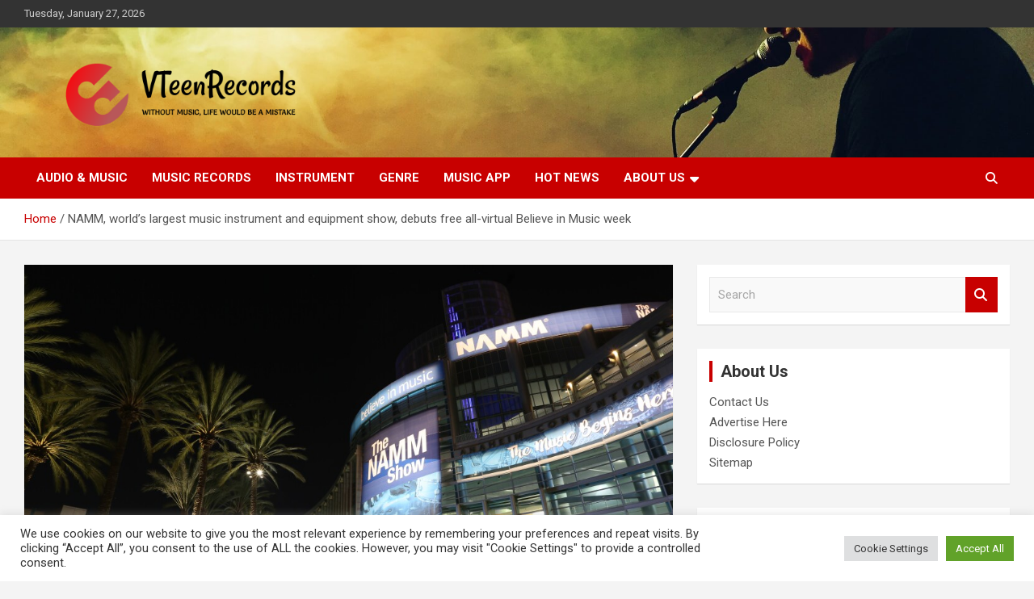

--- FILE ---
content_type: text/html; charset=UTF-8
request_url: https://www.velveteenrecords.com/namm-worlds-largest-music-instrument-and-equipment-show-debuts-free-all-virtual-believe-in-music-week.html
body_size: 23386
content:
<!doctype html>
<html lang="en-US">
<head>
	<meta charset="UTF-8">
	<meta name="viewport" content="width=device-width, initial-scale=1, shrink-to-fit=no">
	<link rel="profile" href="https://gmpg.org/xfn/11">

	<meta name='robots' content='index, follow, max-image-preview:large, max-snippet:-1, max-video-preview:-1' />

	<!-- This site is optimized with the Yoast SEO plugin v26.8 - https://yoast.com/product/yoast-seo-wordpress/ -->
	<title>NAMM, world’s largest music instrument and equipment show, debuts free all-virtual Believe in Music week - VTeenRecords</title>
	<link rel="canonical" href="https://www.velveteenrecords.com/namm-worlds-largest-music-instrument-and-equipment-show-debuts-free-all-virtual-believe-in-music-week.html" />
	<meta property="og:locale" content="en_US" />
	<meta property="og:type" content="article" />
	<meta property="og:title" content="NAMM, world’s largest music instrument and equipment show, debuts free all-virtual Believe in Music week - VTeenRecords" />
	<meta property="og:description" content="The reconfigured 2021 NAMM Show will go on — make that, go online — this week. It will do so with a temporary new name, Believe in Music, and some&hellip;" />
	<meta property="og:url" content="https://www.velveteenrecords.com/namm-worlds-largest-music-instrument-and-equipment-show-debuts-free-all-virtual-believe-in-music-week.html" />
	<meta property="og:site_name" content="VTeenRecords" />
	<meta property="article:published_time" content="2021-10-15T13:53:46+00:00" />
	<meta property="og:image" content="https://ca-times.brightspotcdn.com/dims4/default/f515fab/2147483647/strip/true/crop/5760x3024%200%20408/resize/1200x630!/quality/90/?url=https://california-times-brightspot.s3.amazonaws.com/50/c3/5209bed84bb4b67edc537c890f63/namm-show-new.JPG" />
	<meta name="author" content="Belle" />
	<meta name="twitter:card" content="summary_large_image" />
	<meta name="twitter:image" content="https://ca-times.brightspotcdn.com/dims4/default/f515fab/2147483647/strip/true/crop/5760x3024%200%20408/resize/1200x630!/quality/90/?url=https://california-times-brightspot.s3.amazonaws.com/50/c3/5209bed84bb4b67edc537c890f63/namm-show-new.JPG" />
	<meta name="twitter:label1" content="Written by" />
	<meta name="twitter:data1" content="Belle" />
	<meta name="twitter:label2" content="Est. reading time" />
	<meta name="twitter:data2" content="11 minutes" />
	<script type="application/ld+json" class="yoast-schema-graph">{"@context":"https://schema.org","@graph":[{"@type":"Article","@id":"https://www.velveteenrecords.com/namm-worlds-largest-music-instrument-and-equipment-show-debuts-free-all-virtual-believe-in-music-week.html#article","isPartOf":{"@id":"https://www.velveteenrecords.com/namm-worlds-largest-music-instrument-and-equipment-show-debuts-free-all-virtual-believe-in-music-week.html"},"author":{"name":"Belle","@id":"https://www.velveteenrecords.com/#/schema/person/ef29fa405a431dae17b4e52f41e5e55e"},"headline":"NAMM, world’s largest music instrument and equipment show, debuts free all-virtual Believe in Music week","datePublished":"2021-10-15T13:53:46+00:00","mainEntityOfPage":{"@id":"https://www.velveteenrecords.com/namm-worlds-largest-music-instrument-and-equipment-show-debuts-free-all-virtual-believe-in-music-week.html"},"wordCount":2184,"publisher":{"@id":"https://www.velveteenrecords.com/#organization"},"image":["https://ca-times.brightspotcdn.com/dims4/default/f515fab/2147483647/strip/true/crop/5760x3024%200%20408/resize/1200x630!/quality/90/?url=https://california-times-brightspot.s3.amazonaws.com/50/c3/5209bed84bb4b67edc537c890f63/namm-show-new.JPG"],"thumbnailUrl":"https://ca-times.brightspotcdn.com/dims4/default/f515fab/2147483647/strip/true/crop/5760x3024%200%20408/resize/1200x630!/quality/90/?url=https://california-times-brightspot.s3.amazonaws.com/50/c3/5209bed84bb4b67edc537c890f63/namm-show-new.JPG","keywords":["allvirtual","debuts","equipment","free","instrument","largest","music","NAMM","show","week","worlds"],"articleSection":["Instrument"],"inLanguage":"en-US"},{"@type":"WebPage","@id":"https://www.velveteenrecords.com/namm-worlds-largest-music-instrument-and-equipment-show-debuts-free-all-virtual-believe-in-music-week.html","url":"https://www.velveteenrecords.com/namm-worlds-largest-music-instrument-and-equipment-show-debuts-free-all-virtual-believe-in-music-week.html","name":"NAMM, world’s largest music instrument and equipment show, debuts free all-virtual Believe in Music week - VTeenRecords","isPartOf":{"@id":"https://www.velveteenrecords.com/#website"},"primaryImageOfPage":"https://ca-times.brightspotcdn.com/dims4/default/f515fab/2147483647/strip/true/crop/5760x3024%200%20408/resize/1200x630!/quality/90/?url=https://california-times-brightspot.s3.amazonaws.com/50/c3/5209bed84bb4b67edc537c890f63/namm-show-new.JPG","image":["https://ca-times.brightspotcdn.com/dims4/default/f515fab/2147483647/strip/true/crop/5760x3024%200%20408/resize/1200x630!/quality/90/?url=https://california-times-brightspot.s3.amazonaws.com/50/c3/5209bed84bb4b67edc537c890f63/namm-show-new.JPG"],"thumbnailUrl":"https://ca-times.brightspotcdn.com/dims4/default/f515fab/2147483647/strip/true/crop/5760x3024%200%20408/resize/1200x630!/quality/90/?url=https://california-times-brightspot.s3.amazonaws.com/50/c3/5209bed84bb4b67edc537c890f63/namm-show-new.JPG","datePublished":"2021-10-15T13:53:46+00:00","breadcrumb":{"@id":"https://www.velveteenrecords.com/namm-worlds-largest-music-instrument-and-equipment-show-debuts-free-all-virtual-believe-in-music-week.html#breadcrumb"},"inLanguage":"en-US","potentialAction":[{"@type":"ReadAction","target":["https://www.velveteenrecords.com/namm-worlds-largest-music-instrument-and-equipment-show-debuts-free-all-virtual-believe-in-music-week.html"]}]},{"@type":"ImageObject","inLanguage":"en-US","@id":"https://www.velveteenrecords.com/namm-worlds-largest-music-instrument-and-equipment-show-debuts-free-all-virtual-believe-in-music-week.html#primaryimage","url":"https://ca-times.brightspotcdn.com/dims4/default/f515fab/2147483647/strip/true/crop/5760x3024%200%20408/resize/1200x630!/quality/90/?url=https://california-times-brightspot.s3.amazonaws.com/50/c3/5209bed84bb4b67edc537c890f63/namm-show-new.JPG","contentUrl":"https://ca-times.brightspotcdn.com/dims4/default/f515fab/2147483647/strip/true/crop/5760x3024%200%20408/resize/1200x630!/quality/90/?url=https://california-times-brightspot.s3.amazonaws.com/50/c3/5209bed84bb4b67edc537c890f63/namm-show-new.JPG"},{"@type":"BreadcrumbList","@id":"https://www.velveteenrecords.com/namm-worlds-largest-music-instrument-and-equipment-show-debuts-free-all-virtual-believe-in-music-week.html#breadcrumb","itemListElement":[{"@type":"ListItem","position":1,"name":"Home","item":"https://www.velveteenrecords.com/"},{"@type":"ListItem","position":2,"name":"NAMM, world’s largest music instrument and equipment show, debuts free all-virtual Believe in Music week"}]},{"@type":"WebSite","@id":"https://www.velveteenrecords.com/#website","url":"https://www.velveteenrecords.com/","name":"VTeenRecords","description":"Without music, life would be a mistake","publisher":{"@id":"https://www.velveteenrecords.com/#organization"},"potentialAction":[{"@type":"SearchAction","target":{"@type":"EntryPoint","urlTemplate":"https://www.velveteenrecords.com/?s={search_term_string}"},"query-input":{"@type":"PropertyValueSpecification","valueRequired":true,"valueName":"search_term_string"}}],"inLanguage":"en-US"},{"@type":"Organization","@id":"https://www.velveteenrecords.com/#organization","name":"VTeenRecords","url":"https://www.velveteenrecords.com/","logo":{"@type":"ImageObject","inLanguage":"en-US","@id":"https://www.velveteenrecords.com/#/schema/logo/image/","url":"https://www.velveteenrecords.com/wp-content/uploads/2021/10/default-e1634309897568.png","contentUrl":"https://www.velveteenrecords.com/wp-content/uploads/2021/10/default-e1634309897568.png","width":1000,"height":262,"caption":"VTeenRecords"},"image":{"@id":"https://www.velveteenrecords.com/#/schema/logo/image/"}},{"@type":"Person","@id":"https://www.velveteenrecords.com/#/schema/person/ef29fa405a431dae17b4e52f41e5e55e","name":"Belle","image":{"@type":"ImageObject","inLanguage":"en-US","@id":"https://www.velveteenrecords.com/#/schema/person/image/","url":"https://secure.gravatar.com/avatar/ccc087be4cc60a617f1f066d003722660934046afc4c00fcdeebeb1f86edaede?s=96&d=mm&r=g","contentUrl":"https://secure.gravatar.com/avatar/ccc087be4cc60a617f1f066d003722660934046afc4c00fcdeebeb1f86edaede?s=96&d=mm&r=g","caption":"Belle"},"url":"https://www.velveteenrecords.com/author/belle"}]}</script>
	<!-- / Yoast SEO plugin. -->


<link rel='dns-prefetch' href='//fonts.googleapis.com' />
<link rel="alternate" type="application/rss+xml" title="VTeenRecords &raquo; Feed" href="https://www.velveteenrecords.com/feed" />
<link rel="alternate" title="oEmbed (JSON)" type="application/json+oembed" href="https://www.velveteenrecords.com/wp-json/oembed/1.0/embed?url=https%3A%2F%2Fwww.velveteenrecords.com%2Fnamm-worlds-largest-music-instrument-and-equipment-show-debuts-free-all-virtual-believe-in-music-week.html" />
<link rel="alternate" title="oEmbed (XML)" type="text/xml+oembed" href="https://www.velveteenrecords.com/wp-json/oembed/1.0/embed?url=https%3A%2F%2Fwww.velveteenrecords.com%2Fnamm-worlds-largest-music-instrument-and-equipment-show-debuts-free-all-virtual-believe-in-music-week.html&#038;format=xml" />
<style id='wp-img-auto-sizes-contain-inline-css' type='text/css'>
img:is([sizes=auto i],[sizes^="auto," i]){contain-intrinsic-size:3000px 1500px}
/*# sourceURL=wp-img-auto-sizes-contain-inline-css */
</style>
<style id='wp-emoji-styles-inline-css' type='text/css'>

	img.wp-smiley, img.emoji {
		display: inline !important;
		border: none !important;
		box-shadow: none !important;
		height: 1em !important;
		width: 1em !important;
		margin: 0 0.07em !important;
		vertical-align: -0.1em !important;
		background: none !important;
		padding: 0 !important;
	}
/*# sourceURL=wp-emoji-styles-inline-css */
</style>
<style id='wp-block-library-inline-css' type='text/css'>
:root{--wp-block-synced-color:#7a00df;--wp-block-synced-color--rgb:122,0,223;--wp-bound-block-color:var(--wp-block-synced-color);--wp-editor-canvas-background:#ddd;--wp-admin-theme-color:#007cba;--wp-admin-theme-color--rgb:0,124,186;--wp-admin-theme-color-darker-10:#006ba1;--wp-admin-theme-color-darker-10--rgb:0,107,160.5;--wp-admin-theme-color-darker-20:#005a87;--wp-admin-theme-color-darker-20--rgb:0,90,135;--wp-admin-border-width-focus:2px}@media (min-resolution:192dpi){:root{--wp-admin-border-width-focus:1.5px}}.wp-element-button{cursor:pointer}:root .has-very-light-gray-background-color{background-color:#eee}:root .has-very-dark-gray-background-color{background-color:#313131}:root .has-very-light-gray-color{color:#eee}:root .has-very-dark-gray-color{color:#313131}:root .has-vivid-green-cyan-to-vivid-cyan-blue-gradient-background{background:linear-gradient(135deg,#00d084,#0693e3)}:root .has-purple-crush-gradient-background{background:linear-gradient(135deg,#34e2e4,#4721fb 50%,#ab1dfe)}:root .has-hazy-dawn-gradient-background{background:linear-gradient(135deg,#faaca8,#dad0ec)}:root .has-subdued-olive-gradient-background{background:linear-gradient(135deg,#fafae1,#67a671)}:root .has-atomic-cream-gradient-background{background:linear-gradient(135deg,#fdd79a,#004a59)}:root .has-nightshade-gradient-background{background:linear-gradient(135deg,#330968,#31cdcf)}:root .has-midnight-gradient-background{background:linear-gradient(135deg,#020381,#2874fc)}:root{--wp--preset--font-size--normal:16px;--wp--preset--font-size--huge:42px}.has-regular-font-size{font-size:1em}.has-larger-font-size{font-size:2.625em}.has-normal-font-size{font-size:var(--wp--preset--font-size--normal)}.has-huge-font-size{font-size:var(--wp--preset--font-size--huge)}.has-text-align-center{text-align:center}.has-text-align-left{text-align:left}.has-text-align-right{text-align:right}.has-fit-text{white-space:nowrap!important}#end-resizable-editor-section{display:none}.aligncenter{clear:both}.items-justified-left{justify-content:flex-start}.items-justified-center{justify-content:center}.items-justified-right{justify-content:flex-end}.items-justified-space-between{justify-content:space-between}.screen-reader-text{border:0;clip-path:inset(50%);height:1px;margin:-1px;overflow:hidden;padding:0;position:absolute;width:1px;word-wrap:normal!important}.screen-reader-text:focus{background-color:#ddd;clip-path:none;color:#444;display:block;font-size:1em;height:auto;left:5px;line-height:normal;padding:15px 23px 14px;text-decoration:none;top:5px;width:auto;z-index:100000}html :where(.has-border-color){border-style:solid}html :where([style*=border-top-color]){border-top-style:solid}html :where([style*=border-right-color]){border-right-style:solid}html :where([style*=border-bottom-color]){border-bottom-style:solid}html :where([style*=border-left-color]){border-left-style:solid}html :where([style*=border-width]){border-style:solid}html :where([style*=border-top-width]){border-top-style:solid}html :where([style*=border-right-width]){border-right-style:solid}html :where([style*=border-bottom-width]){border-bottom-style:solid}html :where([style*=border-left-width]){border-left-style:solid}html :where(img[class*=wp-image-]){height:auto;max-width:100%}:where(figure){margin:0 0 1em}html :where(.is-position-sticky){--wp-admin--admin-bar--position-offset:var(--wp-admin--admin-bar--height,0px)}@media screen and (max-width:600px){html :where(.is-position-sticky){--wp-admin--admin-bar--position-offset:0px}}

/*# sourceURL=wp-block-library-inline-css */
</style><style id='global-styles-inline-css' type='text/css'>
:root{--wp--preset--aspect-ratio--square: 1;--wp--preset--aspect-ratio--4-3: 4/3;--wp--preset--aspect-ratio--3-4: 3/4;--wp--preset--aspect-ratio--3-2: 3/2;--wp--preset--aspect-ratio--2-3: 2/3;--wp--preset--aspect-ratio--16-9: 16/9;--wp--preset--aspect-ratio--9-16: 9/16;--wp--preset--color--black: #000000;--wp--preset--color--cyan-bluish-gray: #abb8c3;--wp--preset--color--white: #ffffff;--wp--preset--color--pale-pink: #f78da7;--wp--preset--color--vivid-red: #cf2e2e;--wp--preset--color--luminous-vivid-orange: #ff6900;--wp--preset--color--luminous-vivid-amber: #fcb900;--wp--preset--color--light-green-cyan: #7bdcb5;--wp--preset--color--vivid-green-cyan: #00d084;--wp--preset--color--pale-cyan-blue: #8ed1fc;--wp--preset--color--vivid-cyan-blue: #0693e3;--wp--preset--color--vivid-purple: #9b51e0;--wp--preset--gradient--vivid-cyan-blue-to-vivid-purple: linear-gradient(135deg,rgb(6,147,227) 0%,rgb(155,81,224) 100%);--wp--preset--gradient--light-green-cyan-to-vivid-green-cyan: linear-gradient(135deg,rgb(122,220,180) 0%,rgb(0,208,130) 100%);--wp--preset--gradient--luminous-vivid-amber-to-luminous-vivid-orange: linear-gradient(135deg,rgb(252,185,0) 0%,rgb(255,105,0) 100%);--wp--preset--gradient--luminous-vivid-orange-to-vivid-red: linear-gradient(135deg,rgb(255,105,0) 0%,rgb(207,46,46) 100%);--wp--preset--gradient--very-light-gray-to-cyan-bluish-gray: linear-gradient(135deg,rgb(238,238,238) 0%,rgb(169,184,195) 100%);--wp--preset--gradient--cool-to-warm-spectrum: linear-gradient(135deg,rgb(74,234,220) 0%,rgb(151,120,209) 20%,rgb(207,42,186) 40%,rgb(238,44,130) 60%,rgb(251,105,98) 80%,rgb(254,248,76) 100%);--wp--preset--gradient--blush-light-purple: linear-gradient(135deg,rgb(255,206,236) 0%,rgb(152,150,240) 100%);--wp--preset--gradient--blush-bordeaux: linear-gradient(135deg,rgb(254,205,165) 0%,rgb(254,45,45) 50%,rgb(107,0,62) 100%);--wp--preset--gradient--luminous-dusk: linear-gradient(135deg,rgb(255,203,112) 0%,rgb(199,81,192) 50%,rgb(65,88,208) 100%);--wp--preset--gradient--pale-ocean: linear-gradient(135deg,rgb(255,245,203) 0%,rgb(182,227,212) 50%,rgb(51,167,181) 100%);--wp--preset--gradient--electric-grass: linear-gradient(135deg,rgb(202,248,128) 0%,rgb(113,206,126) 100%);--wp--preset--gradient--midnight: linear-gradient(135deg,rgb(2,3,129) 0%,rgb(40,116,252) 100%);--wp--preset--font-size--small: 13px;--wp--preset--font-size--medium: 20px;--wp--preset--font-size--large: 36px;--wp--preset--font-size--x-large: 42px;--wp--preset--spacing--20: 0.44rem;--wp--preset--spacing--30: 0.67rem;--wp--preset--spacing--40: 1rem;--wp--preset--spacing--50: 1.5rem;--wp--preset--spacing--60: 2.25rem;--wp--preset--spacing--70: 3.38rem;--wp--preset--spacing--80: 5.06rem;--wp--preset--shadow--natural: 6px 6px 9px rgba(0, 0, 0, 0.2);--wp--preset--shadow--deep: 12px 12px 50px rgba(0, 0, 0, 0.4);--wp--preset--shadow--sharp: 6px 6px 0px rgba(0, 0, 0, 0.2);--wp--preset--shadow--outlined: 6px 6px 0px -3px rgb(255, 255, 255), 6px 6px rgb(0, 0, 0);--wp--preset--shadow--crisp: 6px 6px 0px rgb(0, 0, 0);}:where(.is-layout-flex){gap: 0.5em;}:where(.is-layout-grid){gap: 0.5em;}body .is-layout-flex{display: flex;}.is-layout-flex{flex-wrap: wrap;align-items: center;}.is-layout-flex > :is(*, div){margin: 0;}body .is-layout-grid{display: grid;}.is-layout-grid > :is(*, div){margin: 0;}:where(.wp-block-columns.is-layout-flex){gap: 2em;}:where(.wp-block-columns.is-layout-grid){gap: 2em;}:where(.wp-block-post-template.is-layout-flex){gap: 1.25em;}:where(.wp-block-post-template.is-layout-grid){gap: 1.25em;}.has-black-color{color: var(--wp--preset--color--black) !important;}.has-cyan-bluish-gray-color{color: var(--wp--preset--color--cyan-bluish-gray) !important;}.has-white-color{color: var(--wp--preset--color--white) !important;}.has-pale-pink-color{color: var(--wp--preset--color--pale-pink) !important;}.has-vivid-red-color{color: var(--wp--preset--color--vivid-red) !important;}.has-luminous-vivid-orange-color{color: var(--wp--preset--color--luminous-vivid-orange) !important;}.has-luminous-vivid-amber-color{color: var(--wp--preset--color--luminous-vivid-amber) !important;}.has-light-green-cyan-color{color: var(--wp--preset--color--light-green-cyan) !important;}.has-vivid-green-cyan-color{color: var(--wp--preset--color--vivid-green-cyan) !important;}.has-pale-cyan-blue-color{color: var(--wp--preset--color--pale-cyan-blue) !important;}.has-vivid-cyan-blue-color{color: var(--wp--preset--color--vivid-cyan-blue) !important;}.has-vivid-purple-color{color: var(--wp--preset--color--vivid-purple) !important;}.has-black-background-color{background-color: var(--wp--preset--color--black) !important;}.has-cyan-bluish-gray-background-color{background-color: var(--wp--preset--color--cyan-bluish-gray) !important;}.has-white-background-color{background-color: var(--wp--preset--color--white) !important;}.has-pale-pink-background-color{background-color: var(--wp--preset--color--pale-pink) !important;}.has-vivid-red-background-color{background-color: var(--wp--preset--color--vivid-red) !important;}.has-luminous-vivid-orange-background-color{background-color: var(--wp--preset--color--luminous-vivid-orange) !important;}.has-luminous-vivid-amber-background-color{background-color: var(--wp--preset--color--luminous-vivid-amber) !important;}.has-light-green-cyan-background-color{background-color: var(--wp--preset--color--light-green-cyan) !important;}.has-vivid-green-cyan-background-color{background-color: var(--wp--preset--color--vivid-green-cyan) !important;}.has-pale-cyan-blue-background-color{background-color: var(--wp--preset--color--pale-cyan-blue) !important;}.has-vivid-cyan-blue-background-color{background-color: var(--wp--preset--color--vivid-cyan-blue) !important;}.has-vivid-purple-background-color{background-color: var(--wp--preset--color--vivid-purple) !important;}.has-black-border-color{border-color: var(--wp--preset--color--black) !important;}.has-cyan-bluish-gray-border-color{border-color: var(--wp--preset--color--cyan-bluish-gray) !important;}.has-white-border-color{border-color: var(--wp--preset--color--white) !important;}.has-pale-pink-border-color{border-color: var(--wp--preset--color--pale-pink) !important;}.has-vivid-red-border-color{border-color: var(--wp--preset--color--vivid-red) !important;}.has-luminous-vivid-orange-border-color{border-color: var(--wp--preset--color--luminous-vivid-orange) !important;}.has-luminous-vivid-amber-border-color{border-color: var(--wp--preset--color--luminous-vivid-amber) !important;}.has-light-green-cyan-border-color{border-color: var(--wp--preset--color--light-green-cyan) !important;}.has-vivid-green-cyan-border-color{border-color: var(--wp--preset--color--vivid-green-cyan) !important;}.has-pale-cyan-blue-border-color{border-color: var(--wp--preset--color--pale-cyan-blue) !important;}.has-vivid-cyan-blue-border-color{border-color: var(--wp--preset--color--vivid-cyan-blue) !important;}.has-vivid-purple-border-color{border-color: var(--wp--preset--color--vivid-purple) !important;}.has-vivid-cyan-blue-to-vivid-purple-gradient-background{background: var(--wp--preset--gradient--vivid-cyan-blue-to-vivid-purple) !important;}.has-light-green-cyan-to-vivid-green-cyan-gradient-background{background: var(--wp--preset--gradient--light-green-cyan-to-vivid-green-cyan) !important;}.has-luminous-vivid-amber-to-luminous-vivid-orange-gradient-background{background: var(--wp--preset--gradient--luminous-vivid-amber-to-luminous-vivid-orange) !important;}.has-luminous-vivid-orange-to-vivid-red-gradient-background{background: var(--wp--preset--gradient--luminous-vivid-orange-to-vivid-red) !important;}.has-very-light-gray-to-cyan-bluish-gray-gradient-background{background: var(--wp--preset--gradient--very-light-gray-to-cyan-bluish-gray) !important;}.has-cool-to-warm-spectrum-gradient-background{background: var(--wp--preset--gradient--cool-to-warm-spectrum) !important;}.has-blush-light-purple-gradient-background{background: var(--wp--preset--gradient--blush-light-purple) !important;}.has-blush-bordeaux-gradient-background{background: var(--wp--preset--gradient--blush-bordeaux) !important;}.has-luminous-dusk-gradient-background{background: var(--wp--preset--gradient--luminous-dusk) !important;}.has-pale-ocean-gradient-background{background: var(--wp--preset--gradient--pale-ocean) !important;}.has-electric-grass-gradient-background{background: var(--wp--preset--gradient--electric-grass) !important;}.has-midnight-gradient-background{background: var(--wp--preset--gradient--midnight) !important;}.has-small-font-size{font-size: var(--wp--preset--font-size--small) !important;}.has-medium-font-size{font-size: var(--wp--preset--font-size--medium) !important;}.has-large-font-size{font-size: var(--wp--preset--font-size--large) !important;}.has-x-large-font-size{font-size: var(--wp--preset--font-size--x-large) !important;}
/*# sourceURL=global-styles-inline-css */
</style>

<style id='classic-theme-styles-inline-css' type='text/css'>
/*! This file is auto-generated */
.wp-block-button__link{color:#fff;background-color:#32373c;border-radius:9999px;box-shadow:none;text-decoration:none;padding:calc(.667em + 2px) calc(1.333em + 2px);font-size:1.125em}.wp-block-file__button{background:#32373c;color:#fff;text-decoration:none}
/*# sourceURL=/wp-includes/css/classic-themes.min.css */
</style>
<link rel='stylesheet' id='cookie-law-info-css' href='https://www.velveteenrecords.com/wp-content/plugins/cookie-law-info/legacy/public/css/cookie-law-info-public.css?ver=3.3.9.1' type='text/css' media='all' />
<link rel='stylesheet' id='cookie-law-info-gdpr-css' href='https://www.velveteenrecords.com/wp-content/plugins/cookie-law-info/legacy/public/css/cookie-law-info-gdpr.css?ver=3.3.9.1' type='text/css' media='all' />
<link rel='stylesheet' id='widgetopts-styles-css' href='https://www.velveteenrecords.com/wp-content/plugins/widget-options/assets/css/widget-options.css?ver=4.1.3' type='text/css' media='all' />
<link rel='stylesheet' id='ez-toc-css' href='https://www.velveteenrecords.com/wp-content/plugins/easy-table-of-contents/assets/css/screen.min.css?ver=2.0.80' type='text/css' media='all' />
<style id='ez-toc-inline-css' type='text/css'>
div#ez-toc-container .ez-toc-title {font-size: 120%;}div#ez-toc-container .ez-toc-title {font-weight: 500;}div#ez-toc-container ul li , div#ez-toc-container ul li a {font-size: 95%;}div#ez-toc-container ul li , div#ez-toc-container ul li a {font-weight: 500;}div#ez-toc-container nav ul ul li {font-size: 90%;}.ez-toc-box-title {font-weight: bold; margin-bottom: 10px; text-align: center; text-transform: uppercase; letter-spacing: 1px; color: #666; padding-bottom: 5px;position:absolute;top:-4%;left:5%;background-color: inherit;transition: top 0.3s ease;}.ez-toc-box-title.toc-closed {top:-25%;}
.ez-toc-container-direction {direction: ltr;}.ez-toc-counter ul{counter-reset: item ;}.ez-toc-counter nav ul li a::before {content: counters(item, '.', decimal) '. ';display: inline-block;counter-increment: item;flex-grow: 0;flex-shrink: 0;margin-right: .2em; float: left; }.ez-toc-widget-direction {direction: ltr;}.ez-toc-widget-container ul{counter-reset: item ;}.ez-toc-widget-container nav ul li a::before {content: counters(item, '.', decimal) '. ';display: inline-block;counter-increment: item;flex-grow: 0;flex-shrink: 0;margin-right: .2em; float: left; }
/*# sourceURL=ez-toc-inline-css */
</style>
<link rel='stylesheet' id='bootstrap-style-css' href='https://www.velveteenrecords.com/wp-content/themes/newscard/assets/library/bootstrap/css/bootstrap.min.css?ver=4.0.0' type='text/css' media='all' />
<link rel='stylesheet' id='font-awesome-style-css' href='https://www.velveteenrecords.com/wp-content/themes/newscard/assets/library/font-awesome/css/all.min.css?ver=6.9' type='text/css' media='all' />
<link rel='stylesheet' id='newscard-google-fonts-css' href='//fonts.googleapis.com/css?family=Roboto%3A100%2C300%2C300i%2C400%2C400i%2C500%2C500i%2C700%2C700i&#038;ver=6.9' type='text/css' media='all' />
<link rel='stylesheet' id='newscard-style-css' href='https://www.velveteenrecords.com/wp-content/themes/newscard/style.css?ver=6.9' type='text/css' media='all' />
<script type="text/javascript" src="https://www.velveteenrecords.com/wp-includes/js/jquery/jquery.min.js?ver=3.7.1" id="jquery-core-js"></script>
<script type="text/javascript" src="https://www.velveteenrecords.com/wp-includes/js/jquery/jquery-migrate.min.js?ver=3.4.1" id="jquery-migrate-js"></script>
<script type="text/javascript" id="cookie-law-info-js-extra">
/* <![CDATA[ */
var Cli_Data = {"nn_cookie_ids":[],"cookielist":[],"non_necessary_cookies":[],"ccpaEnabled":"","ccpaRegionBased":"","ccpaBarEnabled":"","strictlyEnabled":["necessary","obligatoire"],"ccpaType":"gdpr","js_blocking":"1","custom_integration":"","triggerDomRefresh":"","secure_cookies":""};
var cli_cookiebar_settings = {"animate_speed_hide":"500","animate_speed_show":"500","background":"#FFF","border":"#b1a6a6c2","border_on":"","button_1_button_colour":"#61a229","button_1_button_hover":"#4e8221","button_1_link_colour":"#fff","button_1_as_button":"1","button_1_new_win":"","button_2_button_colour":"#333","button_2_button_hover":"#292929","button_2_link_colour":"#444","button_2_as_button":"","button_2_hidebar":"","button_3_button_colour":"#dedfe0","button_3_button_hover":"#b2b2b3","button_3_link_colour":"#333333","button_3_as_button":"1","button_3_new_win":"","button_4_button_colour":"#dedfe0","button_4_button_hover":"#b2b2b3","button_4_link_colour":"#333333","button_4_as_button":"1","button_7_button_colour":"#61a229","button_7_button_hover":"#4e8221","button_7_link_colour":"#fff","button_7_as_button":"1","button_7_new_win":"","font_family":"inherit","header_fix":"","notify_animate_hide":"1","notify_animate_show":"","notify_div_id":"#cookie-law-info-bar","notify_position_horizontal":"right","notify_position_vertical":"bottom","scroll_close":"1","scroll_close_reload":"","accept_close_reload":"","reject_close_reload":"","showagain_tab":"","showagain_background":"#fff","showagain_border":"#000","showagain_div_id":"#cookie-law-info-again","showagain_x_position":"100px","text":"#333333","show_once_yn":"1","show_once":"5000","logging_on":"","as_popup":"","popup_overlay":"1","bar_heading_text":"","cookie_bar_as":"banner","popup_showagain_position":"bottom-right","widget_position":"left"};
var log_object = {"ajax_url":"https://www.velveteenrecords.com/wp-admin/admin-ajax.php"};
//# sourceURL=cookie-law-info-js-extra
/* ]]> */
</script>
<script type="text/javascript" src="https://www.velveteenrecords.com/wp-content/plugins/cookie-law-info/legacy/public/js/cookie-law-info-public.js?ver=3.3.9.1" id="cookie-law-info-js"></script>
<link rel="https://api.w.org/" href="https://www.velveteenrecords.com/wp-json/" /><link rel="alternate" title="JSON" type="application/json" href="https://www.velveteenrecords.com/wp-json/wp/v2/posts/2357" /><link rel="EditURI" type="application/rsd+xml" title="RSD" href="https://www.velveteenrecords.com/xmlrpc.php?rsd" />
<meta name="generator" content="WordPress 6.9" />
<link rel='shortlink' href='https://www.velveteenrecords.com/?p=2357' />
		<style type="text/css">
					.site-title,
			.site-description {
				position: absolute;
				clip: rect(1px, 1px, 1px, 1px);
			}
				</style>
		<link rel="icon" href="https://www.velveteenrecords.com/wp-content/uploads/2021/10/cropped-default-e1634309897568-32x32.png" sizes="32x32" />
<link rel="icon" href="https://www.velveteenrecords.com/wp-content/uploads/2021/10/cropped-default-e1634309897568-192x192.png" sizes="192x192" />
<link rel="apple-touch-icon" href="https://www.velveteenrecords.com/wp-content/uploads/2021/10/cropped-default-e1634309897568-180x180.png" />
<meta name="msapplication-TileImage" content="https://www.velveteenrecords.com/wp-content/uploads/2021/10/cropped-default-e1634309897568-270x270.png" />

<!-- FIFU:jsonld:begin -->
<script type="application/ld+json">{"@context":"https://schema.org","@graph":[{"@type":"ImageObject","@id":"https://ca-times.brightspotcdn.com/dims4/default/f515fab/2147483647/strip/true/crop/5760x3024%200%20408/resize/1200x630!/quality/90/?url=https://california-times-brightspot.s3.amazonaws.com/50/c3/5209bed84bb4b67edc537c890f63/namm-show-new.JPG","url":"https://ca-times.brightspotcdn.com/dims4/default/f515fab/2147483647/strip/true/crop/5760x3024%200%20408/resize/1200x630!/quality/90/?url=https://california-times-brightspot.s3.amazonaws.com/50/c3/5209bed84bb4b67edc537c890f63/namm-show-new.JPG","contentUrl":"https://ca-times.brightspotcdn.com/dims4/default/f515fab/2147483647/strip/true/crop/5760x3024%200%20408/resize/1200x630!/quality/90/?url=https://california-times-brightspot.s3.amazonaws.com/50/c3/5209bed84bb4b67edc537c890f63/namm-show-new.JPG","mainEntityOfPage":"https://www.velveteenrecords.com/namm-worlds-largest-music-instrument-and-equipment-show-debuts-free-all-virtual-believe-in-music-week.html"}]}</script>
<!-- FIFU:jsonld:end -->
</head>

<body class="wp-singular post-template-default single single-post postid-2357 single-format-standard wp-custom-logo wp-theme-newscard theme-body group-blog">

<div id="page" class="site">
	<a class="skip-link screen-reader-text" href="#content">Skip to content</a>
	
	<header id="masthead" class="site-header">
					<div class="info-bar">
				<div class="container">
					<div class="row gutter-10">
						<div class="col col-sm contact-section">
							<div class="date">
								<ul><li>Tuesday, January 27, 2026</li></ul>
							</div>
						</div><!-- .contact-section -->

											</div><!-- .row -->
          		</div><!-- .container -->
        	</div><!-- .infobar -->
        		<nav class="navbar navbar-expand-lg d-block">
			<div class="navbar-head navbar-bg-set"  style="background-image:url('https://www.velveteenrecords.com/wp-content/uploads/2021/10/joseph-young-IOzGybDmKR8-unsplash-e1634309948313.jpg');">
				<div class="container">
					<div class="row navbar-head-row align-items-center">
						<div class="col-lg-4">
							<div class="site-branding navbar-brand">
								<a href="https://www.velveteenrecords.com/" class="custom-logo-link" rel="home"><img width="1000" height="262" src="https://www.velveteenrecords.com/wp-content/uploads/2021/10/default-e1634309897568.png" class="custom-logo" alt="velveteenrecords.com logo" decoding="async" fetchpriority="high" srcset="https://www.velveteenrecords.com/wp-content/uploads/2021/10/default-e1634309897568.png 1000w, https://www.velveteenrecords.com/wp-content/uploads/2021/10/default-e1634309897568-300x79.png 300w, https://www.velveteenrecords.com/wp-content/uploads/2021/10/default-e1634309897568-768x201.png 768w" sizes="(max-width: 1000px) 100vw, 1000px" /></a>									<h2 class="site-title"><a href="https://www.velveteenrecords.com/" rel="home">VTeenRecords</a></h2>
																	<p class="site-description">Without music, life would be a mistake</p>
															</div><!-- .site-branding .navbar-brand -->
						</div>
											</div><!-- .row -->
				</div><!-- .container -->
			</div><!-- .navbar-head -->
			<div class="navigation-bar">
				<div class="navigation-bar-top">
					<div class="container">
						<button class="navbar-toggler menu-toggle" type="button" data-toggle="collapse" data-target="#navbarCollapse" aria-controls="navbarCollapse" aria-expanded="false" aria-label="Toggle navigation"></button>
						<span class="search-toggle"></span>
					</div><!-- .container -->
					<div class="search-bar">
						<div class="container">
							<div class="search-block off">
								<form action="https://www.velveteenrecords.com/" method="get" class="search-form">
	<label class="assistive-text"> Search </label>
	<div class="input-group">
		<input type="search" value="" placeholder="Search" class="form-control s" name="s">
		<div class="input-group-prepend">
			<button class="btn btn-theme">Search</button>
		</div>
	</div>
</form><!-- .search-form -->
							</div><!-- .search-box -->
						</div><!-- .container -->
					</div><!-- .search-bar -->
				</div><!-- .navigation-bar-top -->
				<div class="navbar-main">
					<div class="container">
						<div class="collapse navbar-collapse" id="navbarCollapse">
							<div id="site-navigation" class="main-navigation nav-uppercase" role="navigation">
								<ul class="nav-menu navbar-nav d-lg-block"><li id="menu-item-2341" class="menu-item menu-item-type-taxonomy menu-item-object-category menu-item-2341"><a href="https://www.velveteenrecords.com/category/audio-music">Audio &amp; Music</a></li>
<li id="menu-item-2339" class="menu-item menu-item-type-taxonomy menu-item-object-category menu-item-2339"><a href="https://www.velveteenrecords.com/category/music-records">Music Records</a></li>
<li id="menu-item-2340" class="menu-item menu-item-type-taxonomy menu-item-object-category current-post-ancestor current-menu-parent current-post-parent menu-item-2340"><a href="https://www.velveteenrecords.com/category/instrument">Instrument</a></li>
<li id="menu-item-3623" class="menu-item menu-item-type-taxonomy menu-item-object-category menu-item-3623"><a href="https://www.velveteenrecords.com/category/genre">Genre</a></li>
<li id="menu-item-3629" class="menu-item menu-item-type-taxonomy menu-item-object-category menu-item-3629"><a href="https://www.velveteenrecords.com/category/music-app">Music App</a></li>
<li id="menu-item-3665" class="menu-item menu-item-type-taxonomy menu-item-object-category menu-item-3665"><a href="https://www.velveteenrecords.com/category/hot-news">Hot News</a></li>
<li id="menu-item-2334" class="menu-item menu-item-type-post_type menu-item-object-page menu-item-has-children menu-item-2334"><a href="https://www.velveteenrecords.com/about-us">About Us</a>
<ul class="sub-menu">
	<li id="menu-item-2338" class="menu-item menu-item-type-post_type menu-item-object-page menu-item-2338"><a href="https://www.velveteenrecords.com/contact-us">Contact Us</a></li>
	<li id="menu-item-2337" class="menu-item menu-item-type-post_type menu-item-object-page menu-item-2337"><a href="https://www.velveteenrecords.com/advertise-here">Advertise Here</a></li>
	<li id="menu-item-2336" class="menu-item menu-item-type-post_type menu-item-object-page menu-item-2336"><a href="https://www.velveteenrecords.com/disclosure-policy">Disclosure Policy</a></li>
	<li id="menu-item-2335" class="menu-item menu-item-type-post_type menu-item-object-page menu-item-2335"><a href="https://www.velveteenrecords.com/sitemap">Sitemap</a></li>
</ul>
</li>
</ul>							</div><!-- #site-navigation .main-navigation -->
						</div><!-- .navbar-collapse -->
						<div class="nav-search">
							<span class="search-toggle"></span>
						</div><!-- .nav-search -->
					</div><!-- .container -->
				</div><!-- .navbar-main -->
			</div><!-- .navigation-bar -->
		</nav><!-- .navbar -->

		
		
					<div id="breadcrumb">
				<div class="container">
					<div role="navigation" aria-label="Breadcrumbs" class="breadcrumb-trail breadcrumbs" itemprop="breadcrumb"><ul class="trail-items" itemscope itemtype="http://schema.org/BreadcrumbList"><meta name="numberOfItems" content="2" /><meta name="itemListOrder" content="Ascending" /><li itemprop="itemListElement" itemscope itemtype="http://schema.org/ListItem" class="trail-item trail-begin"><a href="https://www.velveteenrecords.com" rel="home" itemprop="item"><span itemprop="name">Home</span></a><meta itemprop="position" content="1" /></li><li itemprop="itemListElement" itemscope itemtype="http://schema.org/ListItem" class="trail-item trail-end"><span itemprop="name">NAMM, world’s largest music instrument and equipment show, debuts free all-virtual Believe in Music week</span><meta itemprop="position" content="2" /></li></ul></div>				</div>
			</div><!-- .breadcrumb -->
			</header><!-- #masthead --><div id="content" class="site-content">
	<div class="container">
		<div class="row justify-content-center site-content-row">
			<div id="primary" class="content-area col-lg-8">
				<main id="main" class="site-main">

						<div class="post-2357 post type-post status-publish format-standard has-post-thumbnail hentry category-instrument tag-allvirtual tag-debuts tag-equipment tag-free tag-instrument tag-largest tag-music tag-namm tag-show tag-week tag-worlds">

		
					<figure class="post-featured-image page-single-img-wrap">
						<div class="post-img" style="background-image: url('https://ca-times.brightspotcdn.com/dims4/default/f515fab/2147483647/strip/true/crop/5760x3024%200%20408/resize/1200x630!/quality/90/?url=https://california-times-brightspot.s3.amazonaws.com/50/c3/5209bed84bb4b67edc537c890f63/namm-show-new.JPG');" post-id="2357"></div>
											</figure><!-- .post-featured-image .page-single-img-wrap -->

				
				<div class="entry-meta category-meta">
					<div class="cat-links"><a href="https://www.velveteenrecords.com/category/instrument" rel="category tag">Instrument</a></div>
				</div><!-- .entry-meta -->

			
					<header class="entry-header">
				<h1 class="entry-title">NAMM, world’s largest music instrument and equipment show, debuts free all-virtual Believe in Music week</h1>
									<div class="entry-meta">
						<div class="date"><a href="https://www.velveteenrecords.com/namm-worlds-largest-music-instrument-and-equipment-show-debuts-free-all-virtual-believe-in-music-week.html" title="NAMM, world’s largest music instrument and equipment show, debuts free all-virtual Believe in Music week">October 15, 2021</a> </div> <div class="by-author vcard author"><a href="https://www.velveteenrecords.com/author/belle">Belle</a> </div>											</div><!-- .entry-meta -->
								</header>
				<div class="entry-content">
			<div id="ez-toc-container" class="ez-toc-v2_0_80 counter-hierarchy ez-toc-counter ez-toc-grey ez-toc-container-direction">
<p class="ez-toc-title" style="cursor:inherit">Table of Contents</p>
<label for="ez-toc-cssicon-toggle-item-69794cc66e4d3" class="ez-toc-cssicon-toggle-label"><span class=""><span class="eztoc-hide" style="display:none;">Toggle</span><span class="ez-toc-icon-toggle-span"><svg style="fill: #999;color:#999" xmlns="http://www.w3.org/2000/svg" class="list-377408" width="20px" height="20px" viewBox="0 0 24 24" fill="none"><path d="M6 6H4v2h2V6zm14 0H8v2h12V6zM4 11h2v2H4v-2zm16 0H8v2h12v-2zM4 16h2v2H4v-2zm16 0H8v2h12v-2z" fill="currentColor"></path></svg><svg style="fill: #999;color:#999" class="arrow-unsorted-368013" xmlns="http://www.w3.org/2000/svg" width="10px" height="10px" viewBox="0 0 24 24" version="1.2" baseProfile="tiny"><path d="M18.2 9.3l-6.2-6.3-6.2 6.3c-.2.2-.3.4-.3.7s.1.5.3.7c.2.2.4.3.7.3h11c.3 0 .5-.1.7-.3.2-.2.3-.5.3-.7s-.1-.5-.3-.7zM5.8 14.7l6.2 6.3 6.2-6.3c.2-.2.3-.5.3-.7s-.1-.5-.3-.7c-.2-.2-.4-.3-.7-.3h-11c-.3 0-.5.1-.7.3-.2.2-.3.5-.3.7s.1.5.3.7z"/></svg></span></span></label><input type="checkbox"  id="ez-toc-cssicon-toggle-item-69794cc66e4d3" checked aria-label="Toggle" /><nav><ul class='ez-toc-list ez-toc-list-level-1 ' ><li class='ez-toc-page-1 ez-toc-heading-level-2'><a class="ez-toc-link ez-toc-heading-1" href="#Garth_Brooks_and_Melissa_Etheridge" >Garth Brooks and Melissa Etheridge</a></li><li class='ez-toc-page-1 ez-toc-heading-level-2'><a class="ez-toc-link ez-toc-heading-2" href="#A_year_of_unique_challenges" >A year of unique challenges</a></li><li class='ez-toc-page-1 ez-toc-heading-level-2'><a class="ez-toc-link ez-toc-heading-3" href="#NAMMs_Believe_in_Music_Week" >NAMM’s Believe in Music Week</a></li></ul></nav></div>
<div data-subscriber-content="">
<p>The reconfigured 2021 NAMM Show will go on — make that, go online — this week.  It will do so with a temporary new name, <a rel="nofollow noopener" target="_blank" class="link" href="https://www.namm.org/">Believe in Music</a>, and some of the most dramatic changes in the history of the world’s biggest annual trade show for the music, sound and event technology industries. </p>
<p>Because of the coronavirus pandemic, NAMM announced last August it was canceling its 2021 show as an in-person event and would instead pivot online. Believe in Music,  which runs Monday  through Friday, will serve as an interactive community center and marketplace for musical instrument and technology creators and manufacturers to connect with each other, buyers, sellers, musicians, and fans.</p>
<p>Its goal is “to unify and support the people who bring music to the world.” </p>
<p>The all-virtual Believe in Music is a first for the 120-year-old NAMM — short for the Carlsbad-based National Association of Music Merchants — whose 2020 show at the Anaheim Convention Center drew more than 115,000 people from 120 countries. </p>
<p>Going online is not the only first this year for the feisty nonprofit. Its previous shows in Anaheim were exclusively for NAMM members and the public could not buy tickets at any price. Believe in Music, conversely, will open its virtual doors to one and all — and admission for all five days will be absolutely free. </p>
<p>“I think it’s a great approach. During all this craziness with COVID, and in the world at large, everyone can focus on music,” said James “J.C.” Curleigh,  the president of Nashville-based Gibson Brands, which makes the Gibson, Epiphone and Kramer guitar lines, and various other products. </p>
<p>“Even six months ago, an online NAMM Show wouldn’t have worked,” Curleigh continued. “Now, people are ready for it and we’re excited to be rolling out new products at the show.”</p>
<p>Equally enthusiastic is acclaimed luthier Andy Powers, a partner at El Cajon’s Taylor Guitars, whose co-founders on Monday  announced they had transferred full ownership of the company to Taylor’s 1,200 employees. </p>
<p>Like Gibson, Yamaha and other companies, Taylor — which experienced unprecedented product demand in 2020 — will debut new product lines at Believe in Music, just as it would at a normal NAMM Show. And on Thursday,  Taylor is releasing <a rel="nofollow noopener" target="_blank" class="link" href="https://www.taylorguitars.com/i-know-what-love-is">“I Know What Love Is,”</a> an all-star song that features such Taylor-playing artists as Zac Brown, San Diego Grammy Award-winner Jason Mraz, KT Tunstall, Keith Goodwin and several dozen other artists, including Powers. </p>
<p>Net proceeds will benefit MusiCares, which operates under the auspices of the Grammy Awards and provides financial and medical assistance to musicians in need. Taylor is partnering with the NAMM Foundation and Netwerk  Music Group to promote the song and its accompanying video.</p>
<p>“Believe in Music is not the NAMM Show we all know and love,” Powers said. “But it’s another way to get together as a community and enjoy each other’s company. And it’s been wonderful to watch the way NAMM has made something new during a time of really dire circumstances. </p>
<p>“There’s a definition of ‘community’ a ‘a path you continue to show up on.’ I’ll miss not being able to go to the NAMM Show in Anaheim to see all these friends and industry cohorts in person. But we are still part of the NAMM Community and will be there with virtual content on different platforms.”</p>
<p>Those sentiments are shared by Yamaha Corp. of America President Tom Sumner,  who said his company will definitely finish in the black this year after having global earnings of around $4 billion in 2019.</p>
<p>“Making this year’s NAMM Show free and virtual is the best way to get people involved,” Sumner said. “Joe Lamond has done a great job, not just with NAMM but with the industry overall. Early on with the pandemic, there was so much confusion and NAMM really helped guide the music industry through the Paycheck Protection Program and the CARES Act. NAMM’s guidance probably kept a lot of folks in business.”</p>
<p>Such praise is welcome music to the ears of Joe Lamond, NAMM’s CEO and president since 2001.</p>
<p>He proudly notes that this week’s Believe in Music will host nearly 200 online professional development sessions, along with <a rel="nofollow noopener" target="_blank" class="link" href="https://attend.believeinmusic.tv/schedule">a slew of events</a> for musicians and specialists in audio production and music and entertainment technology. And he points to returning events that are NAMM Show favorites. </p>
<p>These include — both coming on Friday  — the 36th annual NAMM TEC  Awards and the ninth annual She Rock Awards, whose honorees include The Go-Go’s, drum ace Cindy Blackman Santana and former San Diegan Nancy Wilson of Heart.</p>
<div class="enhancement" data-align-center="" data-click="enhancement">
<figure class="figure">
        <picture><source type="image/webp" data-srcset="https://ca-times.brightspotcdn.com/dims4/default/174e222/2147483647/strip/true/crop/2232x1692+0+0/resize/320x243!/format/webp/quality/90/?url=https%3A%2F%2Fcalifornia-times-brightspot.s3.amazonaws.com%2Fab%2F7f%2F7bbf174f4d55a14c41725370d7bf%2Fbelieve-in-music.png 320w,https://ca-times.brightspotcdn.com/dims4/default/966fb72/2147483647/strip/true/crop/2232x1692+0+0/resize/568x431!/format/webp/quality/90/?url=https%3A%2F%2Fcalifornia-times-brightspot.s3.amazonaws.com%2Fab%2F7f%2F7bbf174f4d55a14c41725370d7bf%2Fbelieve-in-music.png 568w,https://ca-times.brightspotcdn.com/dims4/default/87a2242/2147483647/strip/true/crop/2232x1692+0+0/resize/768x582!/format/webp/quality/90/?url=https%3A%2F%2Fcalifornia-times-brightspot.s3.amazonaws.com%2Fab%2F7f%2F7bbf174f4d55a14c41725370d7bf%2Fbelieve-in-music.png 768w,https://ca-times.brightspotcdn.com/dims4/default/e8c22d5/2147483647/strip/true/crop/2232x1692+0+0/resize/840x637!/format/webp/quality/90/?url=https%3A%2F%2Fcalifornia-times-brightspot.s3.amazonaws.com%2Fab%2F7f%2F7bbf174f4d55a14c41725370d7bf%2Fbelieve-in-music.png 840w" data-lazy-load="true"/><img decoding="async" class="image" alt="Believe in Music homepage" srcset="https://ca-times.brightspotcdn.com/dims4/default/446904e/2147483647/strip/true/crop/2232x1692+0+0/resize/320x243!/quality/90/?url=https%3A%2F%2Fcalifornia-times-brightspot.s3.amazonaws.com%2Fab%2F7f%2F7bbf174f4d55a14c41725370d7bf%2Fbelieve-in-music.png 320w,https://ca-times.brightspotcdn.com/dims4/default/a259266/2147483647/strip/true/crop/2232x1692+0+0/resize/568x431!/quality/90/?url=https%3A%2F%2Fcalifornia-times-brightspot.s3.amazonaws.com%2Fab%2F7f%2F7bbf174f4d55a14c41725370d7bf%2Fbelieve-in-music.png 568w,https://ca-times.brightspotcdn.com/dims4/default/6207fe5/2147483647/strip/true/crop/2232x1692+0+0/resize/768x582!/quality/90/?url=https%3A%2F%2Fcalifornia-times-brightspot.s3.amazonaws.com%2Fab%2F7f%2F7bbf174f4d55a14c41725370d7bf%2Fbelieve-in-music.png 768w,https://ca-times.brightspotcdn.com/dims4/default/a1ecb49/2147483647/strip/true/crop/2232x1692+0+0/resize/840x637!/quality/90/?url=https%3A%2F%2Fcalifornia-times-brightspot.s3.amazonaws.com%2Fab%2F7f%2F7bbf174f4d55a14c41725370d7bf%2Fbelieve-in-music.png 840w" width="840" height="637" src="https://ca-times.brightspotcdn.com/dims4/default/a1ecb49/2147483647/strip/true/crop/2232x1692+0+0/resize/840x637!/quality/90/?url=https%3A%2F%2Fcalifornia-times-brightspot.s3.amazonaws.com%2Fab%2F7f%2F7bbf174f4d55a14c41725370d7bf%2Fbelieve-in-music.png" data-lazy-load="true" bad-src="[data-uri]"/></p>
</picture>
<div class="figure-content">
<p>Believe in Music, NAMM’s free online music instrument and technology event, will be hosted by the virtual platform company Swapcard. </p>
</p></div>
</figure>
</div>
<h2 id="garth-brooks-and-melissa-etheridge" class="subhead"><span class="ez-toc-section" id="Garth_Brooks_and_Melissa_Etheridge"></span>Garth Brooks and Melissa Etheridge<span class="ez-toc-section-end"></span></h2>
<p>Lamond will conduct multiple livestreamed Believe in Music interviews with such stars as Garth Brooks (Thursday) and Melissa Etheridge (Friday). The two are the 2021 NAMM Music for Life honorees. Lamond will speak with them, and other Believe in Music participants, online from Gnarlywood  studio in Carlsbad. </p>
<p>“In hindsight, especially looking now at where we are in mid-January, moving to a free online event seems like the easiest decision ever,” Lamond said. </p>
<p>“The hard part was coming to grips with what being a free online event means for the NAMM Show — an event that hasn’t been canceled since (skipping) two years during World War II — and the revenue impact being free would have for our ability to fund the music charities we support.”</p>
<p>How different is staging an all-virtual event from a real-time NAMM Show? Very.</p>
<p>“What we are doing with Believe in Music,” Lamond said,” is equivalent to going to the factory of C.F. Martin &amp; Company  — which has been making acoustic guitars since 1833 — and saying: ‘We’re not making guitars anymore; we’re making jet engines!’</p>
<p>“Our team at NAMM has had to reinvent ourselves and help our exhibitors build virtual display booths for Believe in Music. We don’t know what to expect. We’re building the event for 150,000 people online, and we don’t know if we’ve overshot or undershot it — or if we’ll get more global participation than the NAMM Show usually does.”</p>
<p>Can Believe in Music break even as a free virtual event?</p>
<p>“Not even close,” Lamond replied.<b> “</b>When all is said and done — I want to phrase this very carefully — the virtual show is not (going to be) profitable.”</p>
<p>So, why do it?</p>
<p>“As a bridge to the 2022 NAMM Show,” he said. “Everyone is looking at these virtual events as bridges to getting back to physical events. The pandemic made it impossible to produce the winter NAMM Show this year and that has resulted in a significant loss of revenue for NAMM.”</p>
<p>The global music equipment and technology industry had revenues of $18 billion in 2019, according to NAMM. Figures are not yet available for 2020, when sales plummeted for audio, lighting and stage production companies stilled by the shutdown of concerts, festivals and nearly all live events. At the same time, sales for guitars, keyboards and home recording gear have soared, as more and more housebound people turn to music. But the market for school band instruments all but evaporated.</p>
<div class="enhancement" data-align-center="" data-click="enhancement">
<figure class="figure">
        <picture><source type="image/webp" data-srcset="https://ca-times.brightspotcdn.com/dims4/default/15a84e9/2147483647/strip/true/crop/520x292+0+0/resize/320x180!/format/webp/quality/90/?url=https%3A%2F%2Fcalifornia-times-brightspot.s3.amazonaws.com%2F5a%2Fb1%2Fe5412af6fe61dbc6107b754f019c%2Fsd-gvarga-1484443172-snap-photo 320w,https://ca-times.brightspotcdn.com/dims4/default/7ebcf8b/2147483647/strip/true/crop/520x292+0+0/resize/568x319!/format/webp/quality/90/?url=https%3A%2F%2Fcalifornia-times-brightspot.s3.amazonaws.com%2F5a%2Fb1%2Fe5412af6fe61dbc6107b754f019c%2Fsd-gvarga-1484443172-snap-photo 568w,https://ca-times.brightspotcdn.com/dims4/default/e87e85e/2147483647/strip/true/crop/520x292+0+0/resize/768x432!/format/webp/quality/90/?url=https%3A%2F%2Fcalifornia-times-brightspot.s3.amazonaws.com%2F5a%2Fb1%2Fe5412af6fe61dbc6107b754f019c%2Fsd-gvarga-1484443172-snap-photo 768w,https://ca-times.brightspotcdn.com/dims4/default/a705b75/2147483647/strip/true/crop/520x292+0+0/resize/840x472!/format/webp/quality/90/?url=https%3A%2F%2Fcalifornia-times-brightspot.s3.amazonaws.com%2F5a%2Fb1%2Fe5412af6fe61dbc6107b754f019c%2Fsd-gvarga-1484443172-snap-photo 840w" data-lazy-load="true"/><img decoding="async" class="image" alt="Musician Annie Clark, whose stage name is St. Vincent, and NAMM honcho Joe Lamond" srcset="https://ca-times.brightspotcdn.com/dims4/default/efb50b2/2147483647/strip/true/crop/520x292+0+0/resize/320x180!/quality/90/?url=https%3A%2F%2Fcalifornia-times-brightspot.s3.amazonaws.com%2F5a%2Fb1%2Fe5412af6fe61dbc6107b754f019c%2Fsd-gvarga-1484443172-snap-photo 320w,https://ca-times.brightspotcdn.com/dims4/default/d9c6c58/2147483647/strip/true/crop/520x292+0+0/resize/568x319!/quality/90/?url=https%3A%2F%2Fcalifornia-times-brightspot.s3.amazonaws.com%2F5a%2Fb1%2Fe5412af6fe61dbc6107b754f019c%2Fsd-gvarga-1484443172-snap-photo 568w,https://ca-times.brightspotcdn.com/dims4/default/b3d3157/2147483647/strip/true/crop/520x292+0+0/resize/768x432!/quality/90/?url=https%3A%2F%2Fcalifornia-times-brightspot.s3.amazonaws.com%2F5a%2Fb1%2Fe5412af6fe61dbc6107b754f019c%2Fsd-gvarga-1484443172-snap-photo 768w,https://ca-times.brightspotcdn.com/dims4/default/fec0031/2147483647/strip/true/crop/520x292+0+0/resize/840x472!/quality/90/?url=https%3A%2F%2Fcalifornia-times-brightspot.s3.amazonaws.com%2F5a%2Fb1%2Fe5412af6fe61dbc6107b754f019c%2Fsd-gvarga-1484443172-snap-photo 840w" width="840" height="472" src="https://ca-times.brightspotcdn.com/dims4/default/fec0031/2147483647/strip/true/crop/520x292+0+0/resize/840x472!/quality/90/?url=https%3A%2F%2Fcalifornia-times-brightspot.s3.amazonaws.com%2F5a%2Fb1%2Fe5412af6fe61dbc6107b754f019c%2Fsd-gvarga-1484443172-snap-photo" data-lazy-load="true" bad-src="[data-uri]"/></p>
</picture>
<div class="figure-content">
<p>Musician Annie Clark, whose stage name is St. Vincent, is interviewed by National Association of Music Merchants’ honcho Joe Lamond at the 2016 NAMM Show’s opening day at the Anaheim Convention Center. Garth Brooks and Melissa Etheridge will be honored at the 2021 NAMM Show, which will be held entirely online because of the coronavirus pandemic. </p>
<p>(Photo by Jesse Grant/Getty Images for NAMM )</p>
</p></div>
</figure>
</div>
<h2 id="a-year-of-unique-challenges" class="subhead"><span class="ez-toc-section" id="A_year_of_unique_challenges"></span>A year of unique challenges<span class="ez-toc-section-end"></span></h2>
<p>“A year ago at the 2020 winter NAMM show, the industry had enormous momentum. Then, just a few months later, everything came grinding to a halt, literally and figuratively, and production closed down,” said Gibson Brands honcho Curleigh.</p>
<p>“But as we went through the pandemic, there was this burst of ‘COVID creativity,’ demand went through the roof and we couldn’t make enough guitars. We did amazing online sales. We’re adding extra production shifts and will more than finish in the black.”</p>
<p>Fender Guitars, Gibson’s biggest competitor, saw its sales soar 17% during the pandemic, and — after temporary factory shutdowns, furloughs and pay cuts — the company expects its 2020 sales to top $700 million, up from $600 million in 2019.</p>
<p>Yamaha, whose sales have also surged, is buoyed by some unexpected trends that developed as a result of the pandemic.</p>
<p>“One of the good things is that a lot of the people buying guitars, keyboards and recoding gear are new players, and that’s definitely exciting” Yamaha Corp. of America President Sumner said. “And, anecdotally, they seem to be coming from every demographic.</p>
<p>“We’re pretty bullish about 2021, especially here in the U.S., because we haven’t been able to meet the demand yet for those ‘stay at home’ instrument and recording equipment categories. And we think the demand for school band instruments will come back in the fall. The one area that is unclear is (concert) touring gear. That doesn’t look so hopeful, at least early in the year. But, for the rest of our products, we think it will be a pretty strong year.”</p>
<p>Alas, with festivals and concert tours at a standstill, the sales and rental demand for live sound, lighting and staging equipment has plummeted. And while online sales have surged, in-person purchases have tanked because of pandemic-fueled store shutdowns in most states. </p>
<p>Guitar Center, the nation’s biggest chain with 300 stores, filed for for Chapter 11 bankruptcy in November, in part because former and potential customers are staying at home. Moreover, a number of national leaders in the concert industry have told the Union-Tribune that the live music events are unlikely to return until this fall or next year in any meaningful way. </p>
<p>“Some NAMM members had record sales in 2020, while others are barely holding on,” Lamond said. </p>
<p>“The 2008 recession was felt evenly by our members. The pandemic has been felt unevenly — and devastatingly so. We have parts of the industry that are thriving and whose only issue is: ‘How do we get more inventory to sell?’ At the same time, live events have been shut down completely — they went to zero — and those companies are on verge of bankruptcy and barely holding on, as is the case for some school-music instrument manufacturers. So, you had such a strange year that saw some companies thrive, some do okay and some that were horrible devastated.</p>
<p>“I think the pandemic has set up trends and that the shift to online (sales) was important, especially at a time of quarantine. Each NAMM member’s situation is unique. And I would chalk those situations up to market forces at play, which are perhaps less caused by the pandemic directly but maybe accelerated by the pandemic. I can’t wait to see live music safely return&#8230;” </p>
<p>Eager to help NAMM members rebound, Lamond and his staff of 63 are working to hold the 2021 summer NAMM Show in July in Nashville as an in-person event. His staff has retained its full, pre-pandemic size, thanks to the careful business practices to which NAMM adheres.</p>
<p>By any standard, the fact Believe in Music is taking place at all is a victory. </p>
<p>Most other major trade shows were postponed or canceled in 2020. Their fate in 2021 is unclear. Events that fell through last year include the Musikmesse  in Frankfurt, Germany, and the NAMM Musikmesse Russia in Moscow, which has been rescheduled for September.  Other annual confabs, such as last week’s  Consumer Electronics Show in Vegas, moved online as paid ticketed events, but in scaled-down form. </p>
<p>“I would never call Believe in Music a NAMM Show,” Lamond stressed. “A NAMM Show covers all 1.6 million square feet of the Anaheim Convention Center and more space beyond. &#8230; This is a substitute for the NAMM Show, a parallel event, but in no way is it a replacement.”</p>
<p>Perhaps not. But a creative stop-gap measure? Absolutely.</p>
<p>Believe in Music will air online Monday through Friday on <a rel="nofollow noopener" target="_blank" class="link" href="https://attend.believeinmusic.tv/">attend.believeinmusic.tv</a>.  On Thursday and Friday, three additional online TV channels will provide hundreds of hours of specially created new content. The main channel, Believe TV, will air a variety of predominantly livestreamed programs hosted online by Lamond.</p>
<p>Artist TV will feature performances and interviews with such guests as Jackson Browne, singer Cherie Curie  of The Runaways and bass great (and UC San Diego and Crawford High alum) Nathan East. Gear TV will showcase new products, all virtually. </p>
<p>It’s a far cry from just one year ago, as Lamond readily attested.</p>
<p>“The 2020 NAMM Show had record attendance and exhibiting revenues, the weather was great, and everything worked,” he said. “It was a truly glorious gathering of love, peace and music. It just could not have been any better. I should have retired right after that. Dang it!”</p>
<h2 id="namms-believe-in-music-week" class="subhead"><span class="ez-toc-section" id="NAMMs_Believe_in_Music_Week"></span>NAMM’s Believe in Music Week<span class="ez-toc-section-end"></span></h2>
<p><b>When:</b> Monday  through Friday (times vary daily)</p>
<p><b>Tickets:</b> Free for all who sign up online</p>
<p><b>Online registration:</b> <a rel="nofollow noopener" target="_blank" class="link" href="https://attend.believeinmusic.tv/">attend.believeinmusic.tv</a></p>
</div>
<p><script>
  window.fbAsyncInit = function() {
      FB.init({
          appId: '125832154430708',
          xfbml: true,
          version: 'v12.0'
      });
  };
  if (document.getElementById('facebook-jssdk') === null) {
      const js = document.createElement('script');
      js.id = 'facebook-jssdk';
      js.src="https://connect.facebook.net/en_US/sdk.js";
      js.async = true;
      js.setAttribute('crossorigin', 'anonymous')
      window.setTimeout(function () {
          document.head.appendChild(js);
      }, 1500);
  }
</script><br />
https://www.sandiegouniontribune.com/entertainment/music/story/2021-01-17/namm-worlds-largest-music-instrument-equipment-trade-show-will-turn-120-as-free-virtual-event-open-to-all</p>
		</div><!-- entry-content -->

		<footer class="entry-meta"><span class="tag-links"><span class="label">Tags:</span> <a href="https://www.velveteenrecords.com/tag/allvirtual" rel="tag">allvirtual</a>, <a href="https://www.velveteenrecords.com/tag/debuts" rel="tag">debuts</a>, <a href="https://www.velveteenrecords.com/tag/equipment" rel="tag">equipment</a>, <a href="https://www.velveteenrecords.com/tag/free" rel="tag">free</a>, <a href="https://www.velveteenrecords.com/tag/instrument" rel="tag">instrument</a>, <a href="https://www.velveteenrecords.com/tag/largest" rel="tag">largest</a>, <a href="https://www.velveteenrecords.com/tag/music" rel="tag">music</a>, <a href="https://www.velveteenrecords.com/tag/namm" rel="tag">NAMM</a>, <a href="https://www.velveteenrecords.com/tag/show" rel="tag">show</a>, <a href="https://www.velveteenrecords.com/tag/week" rel="tag">week</a>, <a href="https://www.velveteenrecords.com/tag/worlds" rel="tag">worlds</a></span><!-- .tag-links --></footer><!-- .entry-meta -->	</div><!-- .post-2357 -->

	<nav class="navigation post-navigation" aria-label="Posts">
		<h2 class="screen-reader-text">Post navigation</h2>
		<div class="nav-links"><div class="nav-previous"><a href="https://www.velveteenrecords.com/clubhouse-has-a-new-music-mode-that-could-make-it-the-place-to-play.html" rel="prev">Clubhouse has a new Music Mode that could make it the place to play</a></div><div class="nav-next"><a href="https://www.velveteenrecords.com/33-musicians-on-their-favorite-albums-of-the-last-25-years.html" rel="next">33 Musicians on Their Favorite Albums of the Last 25 Years</a></div></div>
	</nav>
				</main><!-- #main -->
			</div><!-- #primary -->
			
<aside id="secondary" class="col-lg-4 widget-area" role="complementary">
	<div class="sticky-sidebar">
		<section id="search-2" class="widget widget_search"><form action="https://www.velveteenrecords.com/" method="get" class="search-form">
	<label class="assistive-text"> Search </label>
	<div class="input-group">
		<input type="search" value="" placeholder="Search" class="form-control s" name="s">
		<div class="input-group-prepend">
			<button class="btn btn-theme">Search</button>
		</div>
	</div>
</form><!-- .search-form -->
</section><section id="nav_menu-2" class="widget widget_nav_menu"><h3 class="widget-title">About Us</h3><div class="menu-about-us-container"><ul id="menu-about-us" class="menu"><li id="menu-item-21" class="menu-item menu-item-type-post_type menu-item-object-page menu-item-21"><a href="https://www.velveteenrecords.com/contact-us">Contact Us</a></li>
<li id="menu-item-20" class="menu-item menu-item-type-post_type menu-item-object-page menu-item-20"><a href="https://www.velveteenrecords.com/advertise-here">Advertise Here</a></li>
<li id="menu-item-19" class="menu-item menu-item-type-post_type menu-item-object-page menu-item-19"><a href="https://www.velveteenrecords.com/disclosure-policy">Disclosure Policy</a></li>
<li id="menu-item-18" class="menu-item menu-item-type-post_type menu-item-object-page menu-item-18"><a href="https://www.velveteenrecords.com/sitemap">Sitemap</a></li>
</ul></div></section>
		<section id="recent-posts-2" class="widget widget_recent_entries">
		<h3 class="widget-title">Recent Posts</h3>
		<ul>
											<li>
					<a href="https://www.velveteenrecords.com/termite-infestations-in-lynwood-a-hidden-threat-to-homeowners.html">Termite Infestations in Lynwood: A Hidden Threat to Homeowners</a>
									</li>
											<li>
					<a href="https://www.velveteenrecords.com/steady-hall-set-to-open-in-january-with-musical-combine-of-genres.html">Steady Hall set to open in January with musical combine of genres</a>
									</li>
											<li>
					<a href="https://www.velveteenrecords.com/christine-mcvies-estate-sells-her-share-in-fleetwood-macs-tunes.html">Christine McVie’s estate sells her share in Fleetwood Mac’s tunes</a>
									</li>
											<li>
					<a href="https://www.velveteenrecords.com/this-week-in-punk-vinyl-green-working-day-new-located-glory-much-less-than-jake-mighty-mighty-bosstones-more.html">This Week in Punk Vinyl (Green Working day, New Located Glory, Much less Than Jake, Mighty Mighty Bosstones &#038; More)</a>
									</li>
											<li>
					<a href="https://www.velveteenrecords.com/apple-rolls-out-ios-17-2-beta-1-from-new-journal-application-to-enhanced-apple-tunes-expertise-heres-every-thing-new-apple-nasdaqaapl.html">Apple Rolls Out iOS 17.2 Beta 1: From New Journal Application To Enhanced Apple Tunes Expertise, Here&#8217;s Every thing New &#8211; Apple (NASDAQ:AAPL)</a>
									</li>
					</ul>

		</section><section id="archives-2" class="widget widget_archive"><h3 class="widget-title">Archives</h3>		<label class="screen-reader-text" for="archives-dropdown-2">Archives</label>
		<select id="archives-dropdown-2" name="archive-dropdown">
			
			<option value="">Select Month</option>
				<option value='https://www.velveteenrecords.com/2025/10'> October 2025 </option>
	<option value='https://www.velveteenrecords.com/2023/11'> November 2023 </option>
	<option value='https://www.velveteenrecords.com/2023/10'> October 2023 </option>
	<option value='https://www.velveteenrecords.com/2023/09'> September 2023 </option>
	<option value='https://www.velveteenrecords.com/2023/08'> August 2023 </option>
	<option value='https://www.velveteenrecords.com/2023/07'> July 2023 </option>
	<option value='https://www.velveteenrecords.com/2023/06'> June 2023 </option>
	<option value='https://www.velveteenrecords.com/2023/05'> May 2023 </option>
	<option value='https://www.velveteenrecords.com/2023/04'> April 2023 </option>
	<option value='https://www.velveteenrecords.com/2023/03'> March 2023 </option>
	<option value='https://www.velveteenrecords.com/2023/02'> February 2023 </option>
	<option value='https://www.velveteenrecords.com/2023/01'> January 2023 </option>
	<option value='https://www.velveteenrecords.com/2022/12'> December 2022 </option>
	<option value='https://www.velveteenrecords.com/2022/11'> November 2022 </option>
	<option value='https://www.velveteenrecords.com/2022/10'> October 2022 </option>
	<option value='https://www.velveteenrecords.com/2022/09'> September 2022 </option>
	<option value='https://www.velveteenrecords.com/2022/08'> August 2022 </option>
	<option value='https://www.velveteenrecords.com/2022/07'> July 2022 </option>
	<option value='https://www.velveteenrecords.com/2022/06'> June 2022 </option>
	<option value='https://www.velveteenrecords.com/2022/05'> May 2022 </option>
	<option value='https://www.velveteenrecords.com/2022/04'> April 2022 </option>
	<option value='https://www.velveteenrecords.com/2022/03'> March 2022 </option>
	<option value='https://www.velveteenrecords.com/2022/02'> February 2022 </option>
	<option value='https://www.velveteenrecords.com/2022/01'> January 2022 </option>
	<option value='https://www.velveteenrecords.com/2021/12'> December 2021 </option>
	<option value='https://www.velveteenrecords.com/2021/11'> November 2021 </option>
	<option value='https://www.velveteenrecords.com/2021/10'> October 2021 </option>
	<option value='https://www.velveteenrecords.com/2021/09'> September 2021 </option>
	<option value='https://www.velveteenrecords.com/2021/07'> July 2021 </option>
	<option value='https://www.velveteenrecords.com/2021/06'> June 2021 </option>
	<option value='https://www.velveteenrecords.com/2021/03'> March 2021 </option>
	<option value='https://www.velveteenrecords.com/2020/12'> December 2020 </option>
	<option value='https://www.velveteenrecords.com/2020/11'> November 2020 </option>
	<option value='https://www.velveteenrecords.com/2020/09'> September 2020 </option>
	<option value='https://www.velveteenrecords.com/2020/07'> July 2020 </option>
	<option value='https://www.velveteenrecords.com/2020/06'> June 2020 </option>
	<option value='https://www.velveteenrecords.com/2020/05'> May 2020 </option>
	<option value='https://www.velveteenrecords.com/2020/04'> April 2020 </option>
	<option value='https://www.velveteenrecords.com/2020/03'> March 2020 </option>
	<option value='https://www.velveteenrecords.com/2020/02'> February 2020 </option>
	<option value='https://www.velveteenrecords.com/2020/01'> January 2020 </option>
	<option value='https://www.velveteenrecords.com/2019/12'> December 2019 </option>
	<option value='https://www.velveteenrecords.com/2019/11'> November 2019 </option>
	<option value='https://www.velveteenrecords.com/2019/10'> October 2019 </option>
	<option value='https://www.velveteenrecords.com/2019/09'> September 2019 </option>
	<option value='https://www.velveteenrecords.com/2019/08'> August 2019 </option>
	<option value='https://www.velveteenrecords.com/2019/07'> July 2019 </option>
	<option value='https://www.velveteenrecords.com/2019/06'> June 2019 </option>
	<option value='https://www.velveteenrecords.com/2019/05'> May 2019 </option>
	<option value='https://www.velveteenrecords.com/2019/04'> April 2019 </option>
	<option value='https://www.velveteenrecords.com/2019/03'> March 2019 </option>
	<option value='https://www.velveteenrecords.com/2019/02'> February 2019 </option>
	<option value='https://www.velveteenrecords.com/2019/01'> January 2019 </option>
	<option value='https://www.velveteenrecords.com/2018/12'> December 2018 </option>
	<option value='https://www.velveteenrecords.com/2018/11'> November 2018 </option>
	<option value='https://www.velveteenrecords.com/2018/10'> October 2018 </option>
	<option value='https://www.velveteenrecords.com/2018/09'> September 2018 </option>
	<option value='https://www.velveteenrecords.com/2018/08'> August 2018 </option>
	<option value='https://www.velveteenrecords.com/2018/07'> July 2018 </option>
	<option value='https://www.velveteenrecords.com/2018/06'> June 2018 </option>
	<option value='https://www.velveteenrecords.com/2018/05'> May 2018 </option>
	<option value='https://www.velveteenrecords.com/2018/04'> April 2018 </option>
	<option value='https://www.velveteenrecords.com/2018/03'> March 2018 </option>
	<option value='https://www.velveteenrecords.com/2018/02'> February 2018 </option>
	<option value='https://www.velveteenrecords.com/2018/01'> January 2018 </option>
	<option value='https://www.velveteenrecords.com/2017/12'> December 2017 </option>

		</select>

			<script type="text/javascript">
/* <![CDATA[ */

( ( dropdownId ) => {
	const dropdown = document.getElementById( dropdownId );
	function onSelectChange() {
		setTimeout( () => {
			if ( 'escape' === dropdown.dataset.lastkey ) {
				return;
			}
			if ( dropdown.value ) {
				document.location.href = dropdown.value;
			}
		}, 250 );
	}
	function onKeyUp( event ) {
		if ( 'Escape' === event.key ) {
			dropdown.dataset.lastkey = 'escape';
		} else {
			delete dropdown.dataset.lastkey;
		}
	}
	function onClick() {
		delete dropdown.dataset.lastkey;
	}
	dropdown.addEventListener( 'keyup', onKeyUp );
	dropdown.addEventListener( 'click', onClick );
	dropdown.addEventListener( 'change', onSelectChange );
})( "archives-dropdown-2" );

//# sourceURL=WP_Widget_Archives%3A%3Awidget
/* ]]> */
</script>
</section><section id="categories-2" class="widget widget_categories"><h3 class="widget-title">Categories</h3><form action="https://www.velveteenrecords.com" method="get"><label class="screen-reader-text" for="cat">Categories</label><select  name='cat' id='cat' class='postform'>
	<option value='-1'>Select Category</option>
	<option class="level-0" value="216">Advertising &amp; Marketing</option>
	<option class="level-0" value="7">Arts</option>
	<option class="level-0" value="222">Arts &amp; Entertainment</option>
	<option class="level-0" value="26">Audio &amp; Music</option>
	<option class="level-0" value="14">bass</option>
	<option class="level-0" value="272">blues</option>
	<option class="level-0" value="18">business music</option>
	<option class="level-0" value="217">Business Products &amp; Services</option>
	<option class="level-0" value="5">Contest</option>
	<option class="level-0" value="15">drum</option>
	<option class="level-0" value="212">Employment</option>
	<option class="level-0" value="223">Financial</option>
	<option class="level-0" value="215">Foods &amp; Culinary</option>
	<option class="level-0" value="2">Genre</option>
	<option class="level-0" value="13">guitar</option>
	<option class="level-0" value="209">Health &amp; Fitness</option>
	<option class="level-0" value="221">Health Care &amp; Medical</option>
	<option class="level-0" value="220">Home Products &amp; Services</option>
	<option class="level-0" value="2960">Hot News</option>
	<option class="level-0" value="27">indie music</option>
	<option class="level-0" value="6">Instrument</option>
	<option class="level-0" value="210">Internet Services</option>
	<option class="level-0" value="10">jazz</option>
	<option class="level-0" value="25">local music</option>
	<option class="level-0" value="23">love music</option>
	<option class="level-0" value="9">metal</option>
	<option class="level-0" value="30">music &amp; art</option>
	<option class="level-0" value="24">music accessories</option>
	<option class="level-0" value="2909">Music App</option>
	<option class="level-0" value="21">music award</option>
	<option class="level-0" value="3">Music Equipment</option>
	<option class="level-0" value="22">music family</option>
	<option class="level-0" value="17">music jobs</option>
	<option class="level-0" value="20">music network</option>
	<option class="level-0" value="19">Music Records</option>
	<option class="level-0" value="29">nature music</option>
	<option class="level-0" value="214">Pets &amp; Animals</option>
	<option class="level-0" value="16">piano</option>
	<option class="level-0" value="11">pop</option>
	<option class="level-0" value="219">Real Estate</option>
	<option class="level-0" value="12">reggae</option>
	<option class="level-0" value="218">Relationships</option>
	<option class="level-0" value="8">rock</option>
	<option class="level-0" value="211">Software</option>
	<option class="level-0" value="225">Technology</option>
	<option class="level-0" value="28">top chart music</option>
	<option class="level-0" value="213">Travel</option>
	<option class="level-0" value="1">Uncategorized</option>
</select>
</form><script type="text/javascript">
/* <![CDATA[ */

( ( dropdownId ) => {
	const dropdown = document.getElementById( dropdownId );
	function onSelectChange() {
		setTimeout( () => {
			if ( 'escape' === dropdown.dataset.lastkey ) {
				return;
			}
			if ( dropdown.value && parseInt( dropdown.value ) > 0 && dropdown instanceof HTMLSelectElement ) {
				dropdown.parentElement.submit();
			}
		}, 250 );
	}
	function onKeyUp( event ) {
		if ( 'Escape' === event.key ) {
			dropdown.dataset.lastkey = 'escape';
		} else {
			delete dropdown.dataset.lastkey;
		}
	}
	function onClick() {
		delete dropdown.dataset.lastkey;
	}
	dropdown.addEventListener( 'keyup', onKeyUp );
	dropdown.addEventListener( 'click', onClick );
	dropdown.addEventListener( 'change', onSelectChange );
})( "cat" );

//# sourceURL=WP_Widget_Categories%3A%3Awidget
/* ]]> */
</script>
</section><section id="execphp-2" class="widget widget_execphp">			<div class="execphpwidget"></div>
		</section><section id="magenet_widget-2" class="widget widget_magenet_widget"><aside class="widget magenet_widget_box"><div class="mads-block"></div></aside></section>	</div><!-- .sticky-sidebar -->
</aside><!-- #secondary -->
		</div><!-- row -->
	</div><!-- .container -->
</div><!-- #content .site-content-->
<!-- wmm w -->	<footer id="colophon" class="site-footer" role="contentinfo">
		
			<div class="container">
				<section class="featured-stories">
								<h3 class="stories-title">
									<a href="https://www.velveteenrecords.com/namm-worlds-largest-music-instrument-and-equipment-show-debuts-free-all-virtual-believe-in-music-week.html">You may Missed</a>
							</h3>
							<div class="row gutter-parent-14">
													<div class="col-sm-6 col-lg-3">
								<div class="post-boxed">
																			<div class="post-img-wrap">
											<div class="featured-post-img">
												<a href="https://www.velveteenrecords.com/termite-infestations-in-lynwood-a-hidden-threat-to-homeowners.html" class="post-img" style="background-image: url('https://images.pexels.com/photos/8092385/pexels-photo-8092385.jpeg');" post-id="5330"></a>
											</div>
											<div class="entry-meta category-meta">
												<div class="cat-links"><a href="https://www.velveteenrecords.com/category/hot-news" rel="category tag">Hot News</a></div>
											</div><!-- .entry-meta -->
										</div><!-- .post-img-wrap -->
																		<div class="post-content">
																				<h3 class="entry-title"><a href="https://www.velveteenrecords.com/termite-infestations-in-lynwood-a-hidden-threat-to-homeowners.html">Termite Infestations in Lynwood: A Hidden Threat to Homeowners</a></h3>																					<div class="entry-meta">
												<div class="date"><a href="https://www.velveteenrecords.com/termite-infestations-in-lynwood-a-hidden-threat-to-homeowners.html" title="Termite Infestations in Lynwood: A Hidden Threat to Homeowners">October 24, 2025</a> </div> <div class="by-author vcard author"><a href="https://www.velveteenrecords.com/author/belle">Belle</a> </div>											</div>
																			</div><!-- .post-content -->
								</div><!-- .post-boxed -->
							</div><!-- .col-sm-6 .col-lg-3 -->
													<div class="col-sm-6 col-lg-3">
								<div class="post-boxed">
																			<div class="post-img-wrap">
											<div class="featured-post-img">
												<a href="https://www.velveteenrecords.com/steady-hall-set-to-open-in-january-with-musical-combine-of-genres.html" class="post-img" style="background-image: url('https://sanantonioreport.org/wp-content/uploads/2022/03/STABLE-HALL-MAIN-HALL-VIEW-01.jpg');" post-id="5150"></a>
											</div>
											<div class="entry-meta category-meta">
												<div class="cat-links"><a href="https://www.velveteenrecords.com/category/genre" rel="category tag">Genre</a></div>
											</div><!-- .entry-meta -->
										</div><!-- .post-img-wrap -->
																		<div class="post-content">
																				<h3 class="entry-title"><a href="https://www.velveteenrecords.com/steady-hall-set-to-open-in-january-with-musical-combine-of-genres.html">Steady Hall set to open in January with musical combine of genres</a></h3>																					<div class="entry-meta">
												<div class="date"><a href="https://www.velveteenrecords.com/steady-hall-set-to-open-in-january-with-musical-combine-of-genres.html" title="Steady Hall set to open in January with musical combine of genres">November 4, 2023</a> </div> <div class="by-author vcard author"><a href="https://www.velveteenrecords.com/author/belle">Belle</a> </div>											</div>
																			</div><!-- .post-content -->
								</div><!-- .post-boxed -->
							</div><!-- .col-sm-6 .col-lg-3 -->
													<div class="col-sm-6 col-lg-3">
								<div class="post-boxed">
																			<div class="post-img-wrap">
											<div class="featured-post-img">
												<a href="https://www.velveteenrecords.com/christine-mcvies-estate-sells-her-share-in-fleetwood-macs-tunes.html" class="post-img" style="background-image: url('https://static.independent.co.uk/2023/10/26/12/newFile-3.jpg?quality=75&#038;width=1200&#038;auto=webp');" post-id="5148"></a>
											</div>
											<div class="entry-meta category-meta">
												<div class="cat-links"><a href="https://www.velveteenrecords.com/category/audio-music" rel="category tag">Audio &amp; Music</a></div>
											</div><!-- .entry-meta -->
										</div><!-- .post-img-wrap -->
																		<div class="post-content">
																				<h3 class="entry-title"><a href="https://www.velveteenrecords.com/christine-mcvies-estate-sells-her-share-in-fleetwood-macs-tunes.html">Christine McVie’s estate sells her share in Fleetwood Mac’s tunes</a></h3>																					<div class="entry-meta">
												<div class="date"><a href="https://www.velveteenrecords.com/christine-mcvies-estate-sells-her-share-in-fleetwood-macs-tunes.html" title="Christine McVie’s estate sells her share in Fleetwood Mac’s tunes">November 4, 2023</a> </div> <div class="by-author vcard author"><a href="https://www.velveteenrecords.com/author/belle">Belle</a> </div>											</div>
																			</div><!-- .post-content -->
								</div><!-- .post-boxed -->
							</div><!-- .col-sm-6 .col-lg-3 -->
													<div class="col-sm-6 col-lg-3">
								<div class="post-boxed">
																			<div class="post-img-wrap">
											<div class="featured-post-img">
												<a href="https://www.velveteenrecords.com/this-week-in-punk-vinyl-green-working-day-new-located-glory-much-less-than-jake-mighty-mighty-bosstones-more.html" class="post-img" style="background-image: url('https://dyingscene.com/wp-content/uploads/2023/10/record-radar-thumb-10-29-23.png');" post-id="5146"></a>
											</div>
											<div class="entry-meta category-meta">
												<div class="cat-links"><a href="https://www.velveteenrecords.com/category/music-records" rel="category tag">Music Records</a></div>
											</div><!-- .entry-meta -->
										</div><!-- .post-img-wrap -->
																		<div class="post-content">
																				<h3 class="entry-title"><a href="https://www.velveteenrecords.com/this-week-in-punk-vinyl-green-working-day-new-located-glory-much-less-than-jake-mighty-mighty-bosstones-more.html">This Week in Punk Vinyl (Green Working day, New Located Glory, Much less Than Jake, Mighty Mighty Bosstones &#038; More)</a></h3>																					<div class="entry-meta">
												<div class="date"><a href="https://www.velveteenrecords.com/this-week-in-punk-vinyl-green-working-day-new-located-glory-much-less-than-jake-mighty-mighty-bosstones-more.html" title="This Week in Punk Vinyl (Green Working day, New Located Glory, Much less Than Jake, Mighty Mighty Bosstones &#038; More)">November 3, 2023</a> </div> <div class="by-author vcard author"><a href="https://www.velveteenrecords.com/author/belle">Belle</a> </div>											</div>
																			</div><!-- .post-content -->
								</div><!-- .post-boxed -->
							</div><!-- .col-sm-6 .col-lg-3 -->
											</div><!-- .row -->
				</section><!-- .featured-stories -->
			</div><!-- .container -->
		
				<div class="site-info">
			<div class="container">
				<div class="row">
										<div class="copyright col-lg order-lg-1 text-lg-left">
						<div class="theme-link">
							Copyright &copy; 2026 <a href="https://www.velveteenrecords.com/" title="VTeenRecords" >VTeenRecords</a></div><div class="author-link">Theme by: <a href="https://www.themehorse.com" target="_blank" rel="noopener noreferrer" title="Theme Horse" >Theme Horse</a></div><div class="wp-link">Proudly Powered by: <a href="http://wordpress.org/" target="_blank" rel="noopener noreferrer" title="WordPress">WordPress</a></div>					</div><!-- .copyright -->
				</div><!-- .row -->
			</div><!-- .container -->
		</div><!-- .site-info -->
	</footer><!-- #colophon -->
	<div class="back-to-top"><a title="Go to Top" href="#masthead"></a></div>
</div><!-- #page -->

<script type="text/javascript">
<!--
var _acic={dataProvider:10};(function(){var e=document.createElement("script");e.type="text/javascript";e.async=true;e.src="https://www.acint.net/aci.js";var t=document.getElementsByTagName("script")[0];t.parentNode.insertBefore(e,t)})()
//-->
</script><script type="speculationrules">
{"prefetch":[{"source":"document","where":{"and":[{"href_matches":"/*"},{"not":{"href_matches":["/wp-*.php","/wp-admin/*","/wp-content/uploads/*","/wp-content/*","/wp-content/plugins/*","/wp-content/themes/newscard/*","/*\\?(.+)"]}},{"not":{"selector_matches":"a[rel~=\"nofollow\"]"}},{"not":{"selector_matches":".no-prefetch, .no-prefetch a"}}]},"eagerness":"conservative"}]}
</script>
<!--googleoff: all--><div id="cookie-law-info-bar" data-nosnippet="true"><span><div class="cli-bar-container cli-style-v2"><div class="cli-bar-message">We use cookies on our website to give you the most relevant experience by remembering your preferences and repeat visits. By clicking “Accept All”, you consent to the use of ALL the cookies. However, you may visit "Cookie Settings" to provide a controlled consent.</div><div class="cli-bar-btn_container"><a role='button' class="medium cli-plugin-button cli-plugin-main-button cli_settings_button" style="margin:0px 5px 0px 0px">Cookie Settings</a><a id="wt-cli-accept-all-btn" role='button' data-cli_action="accept_all" class="wt-cli-element medium cli-plugin-button wt-cli-accept-all-btn cookie_action_close_header cli_action_button">Accept All</a></div></div></span></div><div id="cookie-law-info-again" data-nosnippet="true"><span id="cookie_hdr_showagain">Manage consent</span></div><div class="cli-modal" data-nosnippet="true" id="cliSettingsPopup" tabindex="-1" role="dialog" aria-labelledby="cliSettingsPopup" aria-hidden="true">
  <div class="cli-modal-dialog" role="document">
	<div class="cli-modal-content cli-bar-popup">
		  <button type="button" class="cli-modal-close" id="cliModalClose">
			<svg class="" viewBox="0 0 24 24"><path d="M19 6.41l-1.41-1.41-5.59 5.59-5.59-5.59-1.41 1.41 5.59 5.59-5.59 5.59 1.41 1.41 5.59-5.59 5.59 5.59 1.41-1.41-5.59-5.59z"></path><path d="M0 0h24v24h-24z" fill="none"></path></svg>
			<span class="wt-cli-sr-only">Close</span>
		  </button>
		  <div class="cli-modal-body">
			<div class="cli-container-fluid cli-tab-container">
	<div class="cli-row">
		<div class="cli-col-12 cli-align-items-stretch cli-px-0">
			<div class="cli-privacy-overview">
				<h4>Privacy Overview</h4>				<div class="cli-privacy-content">
					<div class="cli-privacy-content-text">This website uses cookies to improve your experience while you navigate through the website. Out of these, the cookies that are categorized as necessary are stored on your browser as they are essential for the working of basic functionalities of the website. We also use third-party cookies that help us analyze and understand how you use this website. These cookies will be stored in your browser only with your consent. You also have the option to opt-out of these cookies. But opting out of some of these cookies may affect your browsing experience.</div>
				</div>
				<a class="cli-privacy-readmore" aria-label="Show more" role="button" data-readmore-text="Show more" data-readless-text="Show less"></a>			</div>
		</div>
		<div class="cli-col-12 cli-align-items-stretch cli-px-0 cli-tab-section-container">
												<div class="cli-tab-section">
						<div class="cli-tab-header">
							<a role="button" tabindex="0" class="cli-nav-link cli-settings-mobile" data-target="necessary" data-toggle="cli-toggle-tab">
								Necessary							</a>
															<div class="wt-cli-necessary-checkbox">
									<input type="checkbox" class="cli-user-preference-checkbox"  id="wt-cli-checkbox-necessary" data-id="checkbox-necessary" checked="checked"  />
									<label class="form-check-label" for="wt-cli-checkbox-necessary">Necessary</label>
								</div>
								<span class="cli-necessary-caption">Always Enabled</span>
													</div>
						<div class="cli-tab-content">
							<div class="cli-tab-pane cli-fade" data-id="necessary">
								<div class="wt-cli-cookie-description">
									Necessary cookies are absolutely essential for the website to function properly. This category only includes cookies that ensures basic functionalities and security features of the website. These cookies do not store any personal information.								</div>
							</div>
						</div>
					</div>
																	<div class="cli-tab-section">
						<div class="cli-tab-header">
							<a role="button" tabindex="0" class="cli-nav-link cli-settings-mobile" data-target="non-necessary" data-toggle="cli-toggle-tab">
								Non-necessary							</a>
															<div class="cli-switch">
									<input type="checkbox" id="wt-cli-checkbox-non-necessary" class="cli-user-preference-checkbox"  data-id="checkbox-non-necessary" checked='checked' />
									<label for="wt-cli-checkbox-non-necessary" class="cli-slider" data-cli-enable="Enabled" data-cli-disable="Disabled"><span class="wt-cli-sr-only">Non-necessary</span></label>
								</div>
													</div>
						<div class="cli-tab-content">
							<div class="cli-tab-pane cli-fade" data-id="non-necessary">
								<div class="wt-cli-cookie-description">
									Any cookies that may not be particularly necessary for the website to function and is used specifically to collect user personal data via analytics, ads, other embedded contents are termed as non-necessary cookies. It is mandatory to procure user consent prior to running these cookies on your website.								</div>
							</div>
						</div>
					</div>
										</div>
	</div>
</div>
		  </div>
		  <div class="cli-modal-footer">
			<div class="wt-cli-element cli-container-fluid cli-tab-container">
				<div class="cli-row">
					<div class="cli-col-12 cli-align-items-stretch cli-px-0">
						<div class="cli-tab-footer wt-cli-privacy-overview-actions">
						
															<a id="wt-cli-privacy-save-btn" role="button" tabindex="0" data-cli-action="accept" class="wt-cli-privacy-btn cli_setting_save_button wt-cli-privacy-accept-btn cli-btn">SAVE &amp; ACCEPT</a>
													</div>
						
					</div>
				</div>
			</div>
		</div>
	</div>
  </div>
</div>
<div class="cli-modal-backdrop cli-fade cli-settings-overlay"></div>
<div class="cli-modal-backdrop cli-fade cli-popupbar-overlay"></div>
<!--googleon: all--><script type="text/javascript" src="https://www.velveteenrecords.com/wp-content/themes/newscard/assets/library/bootstrap/js/popper.min.js?ver=1.12.9" id="popper-script-js"></script>
<script type="text/javascript" src="https://www.velveteenrecords.com/wp-content/themes/newscard/assets/library/bootstrap/js/bootstrap.min.js?ver=4.0.0" id="bootstrap-script-js"></script>
<script type="text/javascript" src="https://www.velveteenrecords.com/wp-content/themes/newscard/assets/library/match-height/jquery.matchHeight-min.js?ver=0.7.2" id="jquery-match-height-js"></script>
<script type="text/javascript" src="https://www.velveteenrecords.com/wp-content/themes/newscard/assets/library/match-height/jquery.matchHeight-settings.js?ver=6.9" id="newscard-match-height-js"></script>
<script type="text/javascript" src="https://www.velveteenrecords.com/wp-content/themes/newscard/assets/js/skip-link-focus-fix.js?ver=20151215" id="newscard-skip-link-focus-fix-js"></script>
<script type="text/javascript" src="https://www.velveteenrecords.com/wp-content/themes/newscard/assets/library/sticky/jquery.sticky.js?ver=1.0.4" id="jquery-sticky-js"></script>
<script type="text/javascript" src="https://www.velveteenrecords.com/wp-content/themes/newscard/assets/library/sticky/jquery.sticky-settings.js?ver=6.9" id="newscard-jquery-sticky-js"></script>
<script type="text/javascript" src="https://www.velveteenrecords.com/wp-content/themes/newscard/assets/js/scripts.js?ver=6.9" id="newscard-scripts-js"></script>
<script id="wp-emoji-settings" type="application/json">
{"baseUrl":"https://s.w.org/images/core/emoji/17.0.2/72x72/","ext":".png","svgUrl":"https://s.w.org/images/core/emoji/17.0.2/svg/","svgExt":".svg","source":{"concatemoji":"https://www.velveteenrecords.com/wp-includes/js/wp-emoji-release.min.js?ver=6.9"}}
</script>
<script type="module">
/* <![CDATA[ */
/*! This file is auto-generated */
const a=JSON.parse(document.getElementById("wp-emoji-settings").textContent),o=(window._wpemojiSettings=a,"wpEmojiSettingsSupports"),s=["flag","emoji"];function i(e){try{var t={supportTests:e,timestamp:(new Date).valueOf()};sessionStorage.setItem(o,JSON.stringify(t))}catch(e){}}function c(e,t,n){e.clearRect(0,0,e.canvas.width,e.canvas.height),e.fillText(t,0,0);t=new Uint32Array(e.getImageData(0,0,e.canvas.width,e.canvas.height).data);e.clearRect(0,0,e.canvas.width,e.canvas.height),e.fillText(n,0,0);const a=new Uint32Array(e.getImageData(0,0,e.canvas.width,e.canvas.height).data);return t.every((e,t)=>e===a[t])}function p(e,t){e.clearRect(0,0,e.canvas.width,e.canvas.height),e.fillText(t,0,0);var n=e.getImageData(16,16,1,1);for(let e=0;e<n.data.length;e++)if(0!==n.data[e])return!1;return!0}function u(e,t,n,a){switch(t){case"flag":return n(e,"\ud83c\udff3\ufe0f\u200d\u26a7\ufe0f","\ud83c\udff3\ufe0f\u200b\u26a7\ufe0f")?!1:!n(e,"\ud83c\udde8\ud83c\uddf6","\ud83c\udde8\u200b\ud83c\uddf6")&&!n(e,"\ud83c\udff4\udb40\udc67\udb40\udc62\udb40\udc65\udb40\udc6e\udb40\udc67\udb40\udc7f","\ud83c\udff4\u200b\udb40\udc67\u200b\udb40\udc62\u200b\udb40\udc65\u200b\udb40\udc6e\u200b\udb40\udc67\u200b\udb40\udc7f");case"emoji":return!a(e,"\ud83e\u1fac8")}return!1}function f(e,t,n,a){let r;const o=(r="undefined"!=typeof WorkerGlobalScope&&self instanceof WorkerGlobalScope?new OffscreenCanvas(300,150):document.createElement("canvas")).getContext("2d",{willReadFrequently:!0}),s=(o.textBaseline="top",o.font="600 32px Arial",{});return e.forEach(e=>{s[e]=t(o,e,n,a)}),s}function r(e){var t=document.createElement("script");t.src=e,t.defer=!0,document.head.appendChild(t)}a.supports={everything:!0,everythingExceptFlag:!0},new Promise(t=>{let n=function(){try{var e=JSON.parse(sessionStorage.getItem(o));if("object"==typeof e&&"number"==typeof e.timestamp&&(new Date).valueOf()<e.timestamp+604800&&"object"==typeof e.supportTests)return e.supportTests}catch(e){}return null}();if(!n){if("undefined"!=typeof Worker&&"undefined"!=typeof OffscreenCanvas&&"undefined"!=typeof URL&&URL.createObjectURL&&"undefined"!=typeof Blob)try{var e="postMessage("+f.toString()+"("+[JSON.stringify(s),u.toString(),c.toString(),p.toString()].join(",")+"));",a=new Blob([e],{type:"text/javascript"});const r=new Worker(URL.createObjectURL(a),{name:"wpTestEmojiSupports"});return void(r.onmessage=e=>{i(n=e.data),r.terminate(),t(n)})}catch(e){}i(n=f(s,u,c,p))}t(n)}).then(e=>{for(const n in e)a.supports[n]=e[n],a.supports.everything=a.supports.everything&&a.supports[n],"flag"!==n&&(a.supports.everythingExceptFlag=a.supports.everythingExceptFlag&&a.supports[n]);var t;a.supports.everythingExceptFlag=a.supports.everythingExceptFlag&&!a.supports.flag,a.supports.everything||((t=a.source||{}).concatemoji?r(t.concatemoji):t.wpemoji&&t.twemoji&&(r(t.twemoji),r(t.wpemoji)))});
//# sourceURL=https://www.velveteenrecords.com/wp-includes/js/wp-emoji-loader.min.js
/* ]]> */
</script>

<script defer src="https://static.cloudflareinsights.com/beacon.min.js/vcd15cbe7772f49c399c6a5babf22c1241717689176015" integrity="sha512-ZpsOmlRQV6y907TI0dKBHq9Md29nnaEIPlkf84rnaERnq6zvWvPUqr2ft8M1aS28oN72PdrCzSjY4U6VaAw1EQ==" data-cf-beacon='{"version":"2024.11.0","token":"1e78deec7a744284a37570770a8a8e10","r":1,"server_timing":{"name":{"cfCacheStatus":true,"cfEdge":true,"cfExtPri":true,"cfL4":true,"cfOrigin":true,"cfSpeedBrain":true},"location_startswith":null}}' crossorigin="anonymous"></script>
</body>
</html>
